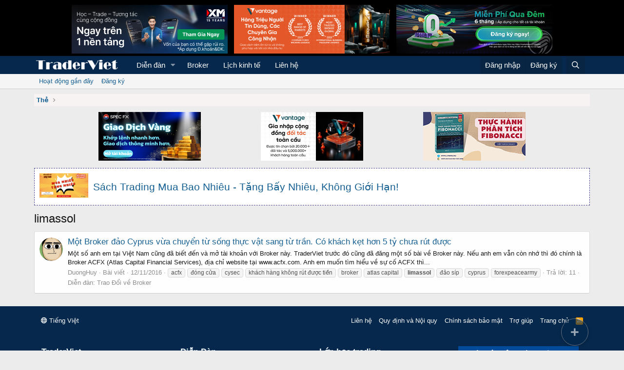

--- FILE ---
content_type: text/html; charset=utf-8
request_url: https://traderviet.tv/tags/limassol/
body_size: 15428
content:
<!DOCTYPE html>
<html id="XF" lang="vi-VN" dir="LTR"
	data-app="public"
	data-template="tag_view"
	data-container-key=""
	data-content-key="tag-15918"
	data-logged-in="false"
	data-cookie-prefix="xf_"
	data-csrf="1766779658,395f90890dbcbb1e2794376a5c9e0340"
	class="has-no-js template-tag_view"
	>
<head>
	<meta charset="utf-8" />
	<meta http-equiv="X-UA-Compatible" content="IE=Edge" />
	<meta name="viewport" content="width=device-width, initial-scale=1, viewport-fit=cover">

	
	
	

	<title>limassol | TraderViet | Cộng Đồng Trader Việt Nam</title>

	<link rel="manifest" href="/webmanifest.php">
	
		<meta name="theme-color" content="#000000" />
	

	<meta name="apple-mobile-web-app-title" content="TraderViet">
	
		<link rel="apple-touch-icon" href="/data/assets/brokerlit_logo/covers-1719283923.png" />
	

	
		
		<meta property="og:image" content="/public/socialthumb.png" />
		<meta property="twitter:image" content="/public/socialthumb.png" />
		<meta property="twitter:card" content="summary" />
	
	

	
		
	
	
	<meta property="og:site_name" content="TraderViet | Cộng Đồng Trader Việt Nam" />


	
	
	
		
	
	
	<meta property="og:type" content="website" />


	
	
		
	
	
	
		<meta property="og:title" content="limassol" />
		<meta property="twitter:title" content="limassol" />
	


	
	
	
		
	
	
	<meta property="og:url" content="https://traderviet.tv/tags/limassol/" />


	
	

	
	

	


	<link rel="preload" href="/styles/fonts/fa/fa-regular-400.woff2?_v=5.15.3" as="font" type="font/woff2" crossorigin="anonymous" />


	<link rel="preload" href="/styles/fonts/fa/fa-solid-900.woff2?_v=5.15.3" as="font" type="font/woff2" crossorigin="anonymous" />


<link rel="preload" href="/styles/fonts/fa/fa-brands-400.woff2?_v=5.15.3" as="font" type="font/woff2" crossorigin="anonymous" />

	<link rel="stylesheet" href="/css.php?css=public%3Anormalize.css%2Cpublic%3Afa.css%2Cpublic%3Acore.less%2Cpublic%3Aapp.less&amp;s=10&amp;l=2&amp;d=1766463632&amp;k=d4783302fc0b17707b3b9c4553590d2be9a31278" />

	<link rel="stylesheet" href="/css.php?css=public%3ADVW_disclaimer_poup.less%2Cpublic%3Afooter_custom.less%2Cpublic%3Asiropu_ads_manager_ad.less%2Cpublic%3Avnxf_adsblock_detected.less%2Cpublic%3Avnxf_trader_bottom_right.less%2Cpublic%3Avnxf_trader_widget_onetop.less%2Cpublic%3Aextra.less&amp;s=10&amp;l=2&amp;d=1766463632&amp;k=a12c99db64dfb92c4939d79c528da27d603ce991" />
<style>

			.samBannerUnit .samItem.giochan {
				display: none !important;
			}
		
</style>

	
		<script src="/js/xf/preamble.min.js?_v=3b231ada"></script>
	


	
		<link rel="icon" type="image/png" href="https://traderviet.tv/favicon.ico" sizes="32x32" />
	
	
	<script async src="https://www.googletagmanager.com/gtag/js?id=G-35VBB446EZ"></script>
	<script>
	  window.dataLayer = window.dataLayer || [];
		function gtag(){dataLayer.push(arguments);}
		gtag('js', new Date());
		gtag('config', 'G-35VBB446EZ', {
			// 
			
			
		});
		gtag('create', 'G-35VBB446EZ', 'auto');
	</script>
	

	
	<script type="text/javascript">
		(function(c,l,a,r,i,t,y){
			c[a]=c[a]||function(){(c[a].q=c[a].q||[]).push(arguments)};
			t=l.createElement(r);t.async=1;t.src="https://www.clarity.ms/tag/"+i;
			y=l.getElementsByTagName(r)[0];y.parentNode.insertBefore(t,y);
		})(window, document, "clarity", "script", "lkp312x8ii");
	</script>

	

		
			
		

		
	


</head>
<body data-template="tag_view">

	

		
			
		

		
	


	

		
			
		

		
	


<div class="p-pageWrapper" id="top">





<header class="p-header" id="header">
	<div class="p-header-inner">
		<div class="p-header-content">

			<div class="p-header-logo p-header-logo--image">
				<a href="https://traderviet.tv">
					<img src="/image/traderviet1.png" srcset="/favicon.ico 2x" alt="TraderViet | Cộng Đồng Trader Việt Nam"
						width="-1" height="" />
				</a>
			</div>

			
	

		
			
		

		
	



	
	 <div class="samBannerUnit" data-position="header_top"> <div class="samItem" data-xf-init="sam-item" data-id="1" data-cv="true" data-cc="true" id="samId_1_header_top"> <a  href="https://clicks.pipaffiliates.com/c?c=616383&l=vi&p=22" target="_blank" rel="nofollow"> <img src="/data/siropu/am/user/16913f9c7baef7.jpg" alt="" > </a> </div> <div class="samItem" data-xf-init="sam-item" data-id="3" data-cv="true" data-cc="true" id="samId_3_header_top"> <a  href="https://www.vantagemarkets.com/vi/about/reviews/?utm_source=tmbtmb75&utm_medium=cpm&utm_campaign=brandglobal&utm_content=image&ls=apac_vn_vi_tmbtmb75_cpm_brandglobal_image_w_f4_640x79_247cs_nf_yf1_retail&retailleadsource=Growth_BrandingTVC_MediaBuy_UG" target="_blank" rel="nofollow"> <img src="/data/siropu/am/user/1692d0043bfb13.png" alt="" > </a> </div> <div class="samItem giole" data-xf-init="sam-item" data-id="2" data-cv="true" data-cc="true" id="samId_2_header_top"> <a  href="https://promo.markets4you2.asia/vn/swap-free-2025?channel=Content_website_vn-vn-awa-reg-Traderviet-Banner-2025-10-31&utm_source=website&utm_medium=banner&utm_campaign=vn_vn_awa_reg_Traderviet_Banner_2025-10-31&is_pid=Yes" target="_blank" rel="nofollow"> <img src="/data/siropu/am/user/169058afa874a1.png" alt="" > </a> </div> <div class="samItem giochan" id="samId_27_header_top"> <a  href="https://promo.markets4you2.asia/vn/swap-free-2025?channel=Content_website_vn-vn-awa-reg-Traderviet-Banner-2025-10-31&utm_source=website&utm_medium=banner&utm_campaign=vn_vn_awa_reg_Traderviet_Banner_2025-10-31&is_pid=Yes" target="_blank" rel="nofollow"> <img src="/data/siropu/am/user/169058b042bc15.png" alt="" > </a> </div> </div> 
	


		</div>
	</div>
</header>





	
	<nav class="p-nav">
		<div class="p-nav-inner">
			<button type="button" class="button--plain p-nav-menuTrigger button" data-xf-click="off-canvas" data-menu=".js-headerOffCanvasMenu" tabindex="0" aria-label="Trình đơn"><span class="button-text">
				<i aria-hidden="true"></i>
			</span></button>

			<div class="p-nav-smallLogo">
				<!--<a href="https://traderviet.tv">-->
				<a href="/">
					<img src="/image/traderviet1.png" srcset="/favicon.ico 2x" alt="TraderViet | Cộng Đồng Trader Việt Nam"
						width="-1" height="" />
				</a>
			</div>

			<div class="p-nav-scroller hScroller" data-xf-init="h-scroller" data-auto-scroll=".p-navEl.is-selected">
				<div class="hScroller-scroll">
					<ul class="p-nav-list js-offCanvasNavSource">
					
						<li>
							
	<div class="p-navEl " data-has-children="true">
		

			
	
	<a href="/forums/"
		class="p-navEl-link p-navEl-link--splitMenu "
		
		
		data-nav-id="forums">Diễn đàn</a>


			<a data-xf-key="1"
				data-xf-click="menu"
				data-menu-pos-ref="< .p-navEl"
				class="p-navEl-splitTrigger"
				role="button"
				tabindex="0"
				aria-label="Toggle expanded"
				aria-expanded="false"
				aria-haspopup="true"></a>

		
		
			<div class="menu menu--structural" data-menu="menu" aria-hidden="true">
				<div class="menu-content">
					
						
	
	
	<a href="/whats-new/posts/"
		class="menu-linkRow u-indentDepth0 js-offCanvasCopy "
		
		
		data-nav-id="newPosts">Bài mới</a>

	

					
						
	
	
	<a href="/search/?type=post"
		class="menu-linkRow u-indentDepth0 js-offCanvasCopy "
		
		
		data-nav-id="searchForums">Tìm trong diễn đàn</a>

	

					
				</div>
			</div>
		
	</div>

						</li>
					
						<li>
							
	<div class="p-navEl " >
		

			
	
	<a href="/broker/"
		class="p-navEl-link "
		
		data-xf-key="2"
		data-nav-id="broker">Broker</a>


			

		
		
	</div>

						</li>
					
						<li>
							
	<div class="p-navEl " >
		

			
	
	<a href="/lich-kinh-te/"
		class="p-navEl-link "
		
		data-xf-key="3"
		data-nav-id="lich_kinh_te">Lịch kinh tế</a>


			

		
		
	</div>

						</li>
					
						<li>
							
	<div class="p-navEl " >
		

			
	
	<a href="/misc/contact"
		class="p-navEl-link "
		 data-xf-click="overlay"
		data-xf-key="4"
		data-nav-id="lienhe">Liên hệ</a>


			

		
		
	</div>

						</li>
					
					</ul>
				</div>
			</div>

			<div class="p-nav-opposite">
				<div class="p-navgroup p-account p-navgroup--guest">
					
						<a href="/login/" class="p-navgroup-link p-navgroup-link--textual p-navgroup-link--logIn"
							data-xf-click="overlay" data-follow-redirects="on">
							<span class="p-navgroup-linkText">Đăng nhập</span>
						</a>
						
							<a href="/register/" class="p-navgroup-link p-navgroup-link--textual p-navgroup-link--register"
								data-xf-click="overlay" data-follow-redirects="on">
								<span class="p-navgroup-linkText">Đăng ký</span>
							</a>
						
					
				</div>

				<div class="p-navgroup p-discovery">
					<a href="/whats-new/"
						class="p-navgroup-link p-navgroup-link--iconic p-navgroup-link--whatsnew"
						aria-label="Có gì mới?"
						title="Có gì mới?">
						<i aria-hidden="true"></i>
						<span class="p-navgroup-linkText">Có gì mới?</span>
					</a>

					
						<a href="/search/"
							class="p-navgroup-link p-navgroup-link--iconic p-navgroup-link--search"
							data-xf-click="menu"
							data-xf-key="/"
							aria-label="Tìm kiếm"
							aria-expanded="false"
							aria-haspopup="true"
							title="Tìm kiếm">
							<i aria-hidden="true"></i>
							<span class="p-navgroup-linkText">Tìm kiếm</span>
						</a>
						<div class="menu menu--structural menu--wide" data-menu="menu" aria-hidden="true">
							<form action="/search/search" method="post"
								class="menu-content"
								data-xf-init="quick-search">

								<h3 class="menu-header">Tìm kiếm</h3>
								
								<div class="menu-row">
									
										<input type="text" class="input" name="keywords" placeholder="Tìm kiếm…" aria-label="Tìm kiếm" data-menu-autofocus="true" />
									
								</div>

								
								<div class="menu-row">
									<label class="iconic"><input type="checkbox"  name="c[title_only]" value="1" /><i aria-hidden="true"></i><span class="iconic-label">Chỉ tìm trong tiêu đề

												
													<span tabindex="0" role="button"
														data-xf-init="tooltip" data-trigger="hover focus click" title="Tags will also be searched">

														<i class="fa--xf far fa-question-circle u-muted u-smaller" aria-hidden="true"></i>
													</span></span></label>

								</div>
								
								<div class="menu-row">
									<div class="inputGroup">
										<span class="inputGroup-text" id="ctrl_search_menu_by_member">Bởi:</span>
										<input type="text" class="input" name="c[users]" data-xf-init="auto-complete" placeholder="Thành viên" aria-labelledby="ctrl_search_menu_by_member" />
									</div>
								</div>
								
<div class="menu-footer">
									<span class="menu-footer-controls">
										<button type="submit" class="button--primary button button--icon button--icon--search"><span class="button-text">Tìm</span></button>
										<a href="/search/" class="button"><span class="button-text">Tìm nâng cao…</span></a>
									</span>
								</div>

								<input type="hidden" name="_xfToken" value="1766779658,395f90890dbcbb1e2794376a5c9e0340" />
							</form>
						</div>
					
				</div>
			</div>
		</div>
	</nav>

	
	
		<div class="p-sectionLinks">
			<div class="p-sectionLinks-inner hScroller" data-xf-init="h-scroller">
				<div class="hScroller-scroll">
					<ul class="p-sectionLinks-list">
					
						<li>
							
	<div class="p-navEl " >
		

			
	
	<a href="/whats-new/latest-activity"
		class="p-navEl-link "
		
		data-xf-key="alt+1"
		data-nav-id="defaultLatestActivity">Hoạt động gần đây</a>


			

		
		
	</div>

						</li>
					
						<li>
							
	<div class="p-navEl " >
		

			
	
	<a href="/register/"
		class="p-navEl-link "
		
		data-xf-key="alt+2"
		data-nav-id="defaultRegister">Đăng ký</a>


			

		
		
	</div>

						</li>
					
					</ul>
				</div>
			</div>
		</div>
	



<div class="offCanvasMenu offCanvasMenu--nav js-headerOffCanvasMenu" data-menu="menu" aria-hidden="true" data-ocm-builder="navigation">
	<div class="offCanvasMenu-backdrop" data-menu-close="true"></div>
	<div class="offCanvasMenu-content">
		<div class="offCanvasMenu-header">
			Trình đơn
			<a class="offCanvasMenu-closer" data-menu-close="true" role="button" tabindex="0" aria-label="Đóng"></a>
		</div>
		
			<div class="p-offCanvasRegisterLink">
				<div class="offCanvasMenu-linkHolder">
					<a href="/login/" class="offCanvasMenu-link" data-xf-click="overlay" data-menu-close="true">
						Đăng nhập
					</a>
				</div>
				<hr class="offCanvasMenu-separator" />
				
					<div class="offCanvasMenu-linkHolder">
						<a href="/register/" class="offCanvasMenu-link" data-xf-click="overlay" data-menu-close="true">
							Đăng ký
						</a>
					</div>
					<hr class="offCanvasMenu-separator" />
				
			</div>
		
		<div class="js-offCanvasNavTarget"></div>		
	</div>
</div>

<div class="p-body">
	<div class="p-body-inner">
		<!--XF:EXTRA_OUTPUT-->


		

		


		<div class="p-body-main  ">
			
			<div class="p-body-contentCol"></div>
			

			

			<div class="p-body-content">
		
	

		
			
		

		
	


		
	
		<ul class="p-breadcrumbs "
			itemscope itemtype="https://schema.org/BreadcrumbList">
		
			

			
			

			

			
			
				
				
	<li itemprop="itemListElement" itemscope itemtype="https://schema.org/ListItem">
		<a href="/tags/" itemprop="item">
			<span itemprop="name">Thẻ</span>
		</a>
		<meta itemprop="position" content="1" />
	</li>

			

		
		</ul>
	

		
	

		
			
		

		
	



	
	 <div class="samBannerUnit" data-position="top_breadcrumb_grid"> <div class="samItem" data-xf-init="sam-item" data-id="4" data-cv="true" data-cc="true" id="samId_4_top_breadcrumb_grid"> <a  href="https://specfx.com/vi-vn/?utm_source=traderviet&utm_medium=sponsored_ad&utm_campaign=vietna%E2%80%A6" target="_blank" rel="nofollow"> <img src="/data/siropu/am/user/16930ebe44ad72.png" alt="" > </a> </div> <div class="samItem giochan" data-xf-init="sam-item" data-id="5" data-cv="true" data-cc="true" id="samId_5_top_breadcrumb_grid"> <a  href="https://partners.vtg-mkt-apac.com/vi/ib-cpa-register/?affid=NBMTg4NjMxNQ&utm_source=tmbtmb75&utm_medium=cpm&utm_campaign=partclient&utm_content=image&ls=apac_vn_vi_tmbtmb75_cpm_partclient_image_w_f3b_210x100_partnerclient_ib_yf1_ib&retailleadsource=Growth" target="_blank" rel="nofollow"> <img src="/data/siropu/am/user/1692cff88e9010.png" alt="" > </a> </div> <div class="samItem giole" id="samId_31_top_breadcrumb_grid"> <a  href="https://partners.vtg-mkt-apac.com/vi/ib-cpa-register/?affid=NBMTg4NjMxNQ&utm_source=tmbtmb75&utm_medium=cpm&utm_campaign=partclient&utm_content=image&ls=apac_vn_vi_tmbtmb75_cpm_partclient_image_w_f3b_210x100_partnerclient_ib_yf1_ib&retailleadsource=Growth" target="_blank" rel="nofollow"> <img src="/data/siropu/am/user/1692cff8a99b81.png" alt="" > </a> </div> <div class="samItem giochan" data-xf-init="sam-item" data-id="6" data-cv="true" data-cc="true" id="samId_6_top_breadcrumb_grid"> <a  href="https://bit.ly/thuc-hanh-phan-tich-fibo-15" target="_blank" rel="nofollow"> <img src="/data/siropu/am/user/1692cfff414be9.jpg" alt="" > </a> </div> <div class="samItem giole" data-xf-init="sam-item" data-id="33" data-cv="true" data-cc="true" id="samId_33_top_breadcrumb_grid"> <a  href="https://bit.ly/thuc-hanh-phan-tich-fibo-15" target="_blank" rel="nofollow"> <img src="/data/siropu/am/user/1692d00052c75f.jpg" alt="" > </a> </div> </div> 



	
		<div class="one_top_thread">
			<a href="/t/sach-trading-mua-bao-nhieu-tang-bay-nhieu-khong-gioi-han.105956/" title="Sách Trading Mua Bao Nhiêu - Tặng Bấy Nhiêu, Không Giới Hạn!">
				<img src="https://i0.wp.com/traderviet.tv/data/assets/threadprofilecover/coversachfinfin-1756250144.jpg?resize=100%2C50&amp;quality=100&amp;strip=all" alt="Sách Trading Mua Bao Nhiêu - Tặng Bấy Nhiêu, Không Giới Hạn!" width="100" height="50">
			</a>
			<h2><a href="/t/sach-trading-mua-bao-nhieu-tang-bay-nhieu-khong-gioi-han.105956/">Sách Trading Mua Bao Nhiêu - Tặng Bấy Nhiêu, Không Giới Hạn!</a></h2>
		</div>
	



		
	<noscript class="js-jsWarning"><div class="blockMessage blockMessage--important blockMessage--iconic u-noJsOnly">JavaScript is disabled. For a better experience, please enable JavaScript in your browser before proceeding.</div></noscript>

		
	<div class="blockMessage blockMessage--important blockMessage--iconic js-browserWarning" style="display: none">You are using an out of date browser. It  may not display this or other websites correctly.<br />You should upgrade or use an <a href="https://www.google.com/chrome/" target="_blank" rel="noopener">alternative browser</a>.</div>


		
			<div class="p-body-header">
			
				
					<div class="p-title ">
					
						
							<h1 class="p-title-value">limassol</h1>
						
						
					
					</div>
				

				
			
			</div>
		
				
	

		
			
		

		
	


				<div class="p-body-pageContent">




	
	
	
	
	
	
	
		
	
	
	


	



<div class="block" data-xf-init="" data-type="" data-href="/inline-mod/">
	

	<div class="block-container">
		<ol class="block-body">
			
				<li class="block-row block-row--separated  js-inlineModContainer" data-author="DuongHuy">
	<div class="contentRow ">
		<span class="contentRow-figure">
			<a href="/members/duonghuy.2/" class="avatar avatar--s" data-user-id="2" data-xf-init="member-tooltip">
			<img src="/data/avatars/s/0/2.jpg?1472353600" srcset="/data/avatars/m/0/2.jpg?1472353600 2x" alt="DuongHuy" class="avatar-u2-s" width="48" height="48" loading="lazy" /> 
		</a>
		</span>
		<div class="contentRow-main">
			<h3 class="contentRow-title">
				<a href="/t/mot-broker-dao-cyprus-vua-chuyen-tu-song-thuc-vat-sang-tu-tran-co-khach-ket-hon-5-ty-chua-rut-duoc.1647/">Một Broker đảo Cyprus vừa chuyển từ sống thực vật sang từ trần. Có khách kẹt hơn 5 tỷ chưa rút được</a>
			</h3>

			<div class="contentRow-snippet">Một số anh em tại Việt Nam cũng đã biết đến và mở tài khoản với Broker này. TraderViet trước đó cũng đã đăng một số bài về Broker này. Nếu anh em vẫn còn nhớ thì đó chính là Broker ACFX (Atlas Capital Financial Services), địa chỉ website tại www.acfx.com. Anh em muốn tìm hiểu về sự cố ACFX thì...</div>

			<div class="contentRow-minor contentRow-minor--hideLinks">
				<ul class="listInline listInline--bullet">
					
					<li><a href="/members/duonghuy.2/" class="username " dir="auto" data-user-id="2" data-xf-init="member-tooltip"><span class="username--staff username--moderator username--admin">DuongHuy</span></a></li>
					<li>Bài viết</li>
					<li><time  class="u-dt" dir="auto" datetime="2016-11-12T13:31:15+0700" data-time="1478932275" data-date-string="12/11/2016" data-time-string="13:31" title="12/11/2016 lúc 13:31">12/11/2016</time></li>
					
						<li>
							

	
		
			<span class="tagItem tagItem--tag_acfx" dir="auto">
				acfx
			</span>
		
			<span class="tagItem tagItem--tag_dong-cua" dir="auto">
				đóng cửa
			</span>
		
			<span class="tagItem tagItem--tag_cysec" dir="auto">
				cysec
			</span>
		
			<span class="tagItem tagItem--tag_khach-hang-khong-rut-duoc-tien" dir="auto">
				khách hàng không rút được tiền
			</span>
		
			<span class="tagItem tagItem--tag_broker" dir="auto">
				broker
			</span>
		
			<span class="tagItem tagItem--tag_atlas-capital" dir="auto">
				atlas capital
			</span>
		
			<span class="tagItem tagItem--tag_limassol" dir="auto">
				<em class="textHighlight">limassol</em>
			</span>
		
			<span class="tagItem tagItem--tag_dao-sip" dir="auto">
				đảo síp
			</span>
		
			<span class="tagItem tagItem--tag_cyprus" dir="auto">
				cyprus
			</span>
		
			<span class="tagItem tagItem--tag_forexpeacearmy" dir="auto">
				forexpeacearmy
			</span>
		
	

						</li>
					
					<li>Trả lời: 11</li>
					<li>Diễn đàn: <a href="/forums/trao-doi-ve-broker.35/">Trao Đổi về Broker</a></li>
				</ul>
			</div>
		</div>
	</div>
</li>


			
		</ol>
	</div>
	<div class="block-outer block-outer--after">
		
		
	</div>
</div></div>
				
	

		
			
		

		
	


			</div>

			
		</div>

		
	

		
			
		

		
	


		
	
		<ul class="p-breadcrumbs p-breadcrumbs--bottom"
			itemscope itemtype="https://schema.org/BreadcrumbList">
		
			

			
			

			

			
			
				
				
	<li itemprop="itemListElement" itemscope itemtype="https://schema.org/ListItem">
		<a href="/tags/" itemprop="item">
			<span itemprop="name">Thẻ</span>
		</a>
		<meta itemprop="position" content="1" />
	</li>

			

		
		</ul>
	

		
	

		
			
		

		
	


<div class="vnxf_adsblock_detected vnxf_adsblock_detected_i" style="background: rgba(0, 0, 0, 0.4);">
    <div class="vnxf_adsblock_detected_inner" style="background: rgba(183, 28, 28, 0.8);">
        <a class="vnxf_adsblock_detected_hr" href="#" onclick="$('.vnxf_adsblock_detected').hide();">✖</a>
        <div class="fa-2x" style="text-align: center;">AdBlock Detected</div>
        <div class="vnxf_adsblock_detected_block" style="background: rgba(255, 255, 255, 0.8);">
            <p style="color: rgb(0, 0, 0);"><strong>We get it, advertisements are annoying!</strong></p>
            <p style="color: rgb(0, 0, 0);">Sure, ad-blocking software does a great job at blocking ads, but it also blocks useful features of our website. For the best site experience please disable your AdBlocker.</p>
            <div style="text-align: center; margin: 10px auto;">
                <a href="" class="button"><span class="button-text">I've Disabled AdBlock</span></a> &nbsp;&nbsp;
                <a href="#" onclick="$('.vnxf_adsblock_detected').hide();" class="button--link button"><span class="button-text">No Thanks</span></a>
            </div>
        </div>
    </div>
</div>

	</div>
</div>

<footer class="p-footer" id="footer">

	<div class="p-footer-inner">

		<div class="p-footer-row">
			
				<div class="p-footer-row-main">
					<ul class="p-footer-linkList">
					
						
						
						
							<li><a href="/misc/language" data-xf-click="overlay"
								data-xf-init="tooltip" title="Chọn Ngôn ngữ" rel="nofollow">
								<i class="fa--xf far fa-globe" aria-hidden="true"></i> Tiếng Việt</a></li>
						
					
					</ul>
				</div>
			
			<div class="p-footer-row-opposite">
				<ul class="p-footer-linkList">
					
						
							<li><a href="/misc/contact" data-xf-click="overlay">Liên hệ</a></li>
						
					

					
						<li><a href="https://traderviet.tv/threads/noi-quy-dien-dan-traderviet.337/">Quy định và Nội quy</a></li>
					

					
						<li><a href="/help/privacy-policy/">Chính sách bảo mật</a></li>
					

					
						<li><a href="/help/">Trợ giúp</a></li>
					

					
						<li><a href="https://traderviet.tv">Trang chủ</a></li>
					

					<li><a href="/forums/-/index.rss" target="_blank" class="p-footer-rssLink" title="RSS"><span aria-hidden="true"><i class="fa--xf far fa-rss" aria-hidden="true"></i><span class="u-srOnly">RSS</span></span></a></li>
				</ul>
			</div>
		</div>
		
<div class="footer_custom">
  <div class="footerMain">
        <div class="footer_top_block_1 footerBlock">
          <ul>
            <li>
              <h4>TraderViet</h4>
            </li>
            <li>
              <a href="/" title="Trang chủ TraderViet">Trang chủ</a>
            </li>
            <li>
              <a href="forums/thi-truong-forex-kim-loai-quy-hang-hoa.9/" title="Forex">Forex</a>
            </li>
            <li>
              <a href="forums/thi-truong-tien-dien-tu-crypto-currency.54/" title="Crypto Currency">Crypto Currency</a>
            </li>
            <li>
              <a href="forums/quyen-chon-nhi-phan-binary-options.66/" title="Quyền chọn Nhị phân">Quyền chọn Nhị phân</a>
            </li>
            <li>
              <a href="forums/thi-truong-cfd-index-quoc-te.77/" title="CFD - Index">CFD - Index</a>
            </li>
          </ul>
        </div>
        <div class="footer_top_block_2 footerBlock">
          <ul>
            <li>
              <h4>Diễn Đàn</h4>
            </li>
            <li>
              <a href="forums/trao-doi-chung.3/" title="Tin Tức Chung">Trao đổi - chia sẻ</a>
            </li>
            <li>
              <a href="forums/he-thong-giao-dich.11/" title="hệ thống giao dịch">Hệ thống giao dịch</a>
            </li>
            <li>
              <a href="forums/sach-tai-lieu.12/" title="Sách tài liệu">Sách - Tài liệu</a>
            </li>
            <li>
              <a href="forums/video-clips.14/" title="Video Clips Trading">Video Clips Trading</a>
            </li>
            <li>
              <a href="forums/phan-tich-thi-truong.9/" title="Phân tích thị trường">Phân tích thị trường</a>
            </li>
            <li>
              <a href="forums/chuyen-ben-le.46/" title="Chuyện bên lề">Chuyện bên lề</a>
            </li>
          </ul>
        </div>
        <div class="footer_top_block_3 footerBlock">
          <ul>
            <li>
              <h4>Lớp học trading</h4>
            </li>
            <li>
              <a href="forums/lop-hoc-co-ban.5/" title="Lớp học căn bản">Lớp học căn bản</a>
            </li>
            <li>
              <a href="forums/lop-hoc-price-action.6/" title="Lớp học Price Action">Lớp học Price Action</a>
            </li>
            <li>
              <a href="forums/lop-hoc-pin-bar.7/" title="Lớp học Pin Bar">Lớp học Pin Bar</a>
            </li>
            <li>
              <a href="forums/lop-hoc-mo-hinh-nen-nhat.39/" title="Lớp học Mô hình nến Nhật">Lớp học Mô hình nến Nhật</a>
            </li>
            <li>
              <a href="forums/lop-hoc-mo-hinh-gia.40/" title="Lớp học Mô hình giá">Lớp học Mô hình giá</a>
            </li>
            <li>
              <a href="forums/lop-hoc-ichimoku.8/" title="Lớp học Ichimoku">Lớp học Ichimoku</a>
            </li>
          </ul>
        </div>
        <div class="footer_top_block_4 footerBlock">
          <ul>
            <li>
              <h4 class="topTitle">Liên hệ quảng cáo &amp; Dịch vụ</h4>
            </li>
            <li class="nameContact">Mr. Vincent</li>
            <li class="mailContact">
              <a href="/cdn-cgi/l/email-protection#f7959e8db7838596939285819e9283d994989a" target="blank">
                <i class="fas fa-envelope"></i> Mail: <span class="__cf_email__" data-cfemail="3153584b71454350555443475854451f525e5c">[email&#160;protected]</span> </a>
            </li>
          </ul>
          <div class="fb-page fb_iframe_widget" data-href="https://www.facebook.com/Tradervietcom" data-tabs="" data-width="280" data-height="" data-small-header="false" data-adapt-container-width="true" data-hide-cover="false" data-show-facepile="false" fb-xfbml-state="rendered" fb-iframe-plugin-query="adapt_container_width=true&amp;app_id=196090828830037&amp;container_width=285&amp;hide_cover=false&amp;href=https%3A%2F%2Fwww.facebook.com%2FTradervietcom&amp;locale=vi_VN&amp;sdk=joey&amp;show_facepile=false&amp;small_header=false&amp;tabs=&amp;width=300">
            <a href="https://www.facebook.com/TraderVietcom/" title="TraderViet trên Facebook" target="_blank">
				<img src="/data/assets/logo/TraderVietcom.png" alt="TraderViet"/>
			 </a>
          </div>
        </div>
        <span class="helper"></span>
    </div>
  <div class="custom_footer_bottom">
        <div class="custom_footer_bottom_col1">
          Tất cả nội dung trên website này đều vì mục đích cung cấp thông tin và không phải lời khuyên đầu tư. Giao dịch CFD có các rủi ro nhất định, trong đó bao gồm rủi ro về pháp lý. Độc giả nên tìm hiểu kỹ trước khi đưa ra quyết định tham gia. <br><br> TraderViet là một hệ thống mở, thành viên tự chịu trách nhiệm về nội dung đăng tải do mình đưa lên. <br> Truy cập, sử dụng website này bạn phải chấp nhận Quy định của Diễn đàn.
        </div>
        <div class="custom_footer_bottom_col2">
          <ul>
            <ul class="socialMediaLinks">
              <li class="facebook">
                <a href="https://www.facebook.com/TraderVietcom" target="_blank">
                  <i class="fab fa-facebook-f"></i>
                </a>
              </li>
              <li class="twitter">
                <a href="#" target="_blank">
                  <i class="fab fa-twitter"></i>
                </a>
              </li>
              <li class="youtube">
                <a href="https://www.youtube.com/channel/UCDFF5E_Z8wpRlifbx0TMWZA" target="_blank">
                  <i class="fab fa-youtube"></i>
                </a>
              </li>
              <li class="rss">
                <a href="forums/-/index.rss" rel="alternate" target="_blank">
                  <i class="fas fa-rss"></i>
                </a>
              </li>
            </ul>
          </ul>
        </div>
      </div>
</div>
<div id="ads-left">
	 <div class="samBannerUnit" data-position="quang_cao_left"> <div class="samItem giochan" data-xf-init="sam-item" data-id="8" data-cv="true" data-cc="true" id="samId_8_quang_cao_left"> <a  href="https://finfin.vn/" target="_blank" rel="nofollow"> <img src="/data/siropu/am/user/168f077e2b6343.jpg" alt="" > </a> </div> <div class="samItem giole" id="samId_29_quang_cao_left"> <a  href="https://finfin.vn/" target="_blank" rel="nofollow"> <img src="/data/siropu/am/user/168f077e163dfc.jpg" alt="" > </a> </div> </div> 
</div>
<div id="ads-right">
	 <div class="samBannerUnit" data-position="quang_cao_right"> <div class="samItem giochan" data-xf-init="sam-item" data-id="9" data-cv="true" data-cc="true" id="samId_9_quang_cao_right"> <a  href="https://track.jfpromo.online/78d9df47-4c7b-4794-93ed-a8eaa7561c7e" target="_blank" rel="nofollow"> <img src="/data/siropu/am/user/167f4977902404.jpg" alt="" > </a> </div> <div class="samItem giole" data-xf-init="sam-item" data-id="28" data-cv="true" data-cc="true" id="samId_28_quang_cao_right"> <a  href="https://track.jfpromo.online/78d9df47-4c7b-4794-93ed-a8eaa7561c7e" target="_blank" rel="nofollow"> <img src="/data/siropu/am/user/167f49781d3445.jpg" alt="" > </a> </div> </div> 
</div>

	

		
			
		

		
	



		
			<div class="p-footer-copyright">
			
				<a href="https://xenforo.com" class="u-concealed" dir="ltr" target="_blank" rel="sponsored noopener">Community platform by XenForo<sup>&reg;</sup> <span class="copyright">&copy; 2010-2024 XenForo Ltd.</span></a>

				

	<a href="https://devsell.io" class="u-concealed" dir="ltr" target="_blank" rel="sponsored noopener">
		Real-time communication with XenForo WebSockets<sup>®</sup>
	</a>

				| <a href="https://xenforo.com/community/resources/s9e-media-sites.5973/" class="u-concealed" dir="ltr" target="_blank" rel="sponsored noopener">Media embeds via s9e/MediaSites</a>
			
			</div>
		

		
			<div class="p-footer-debug">
			
				
	
		<ul class="listInline listInline--bullet listInline--selfInline">
			<li><dl class="pairs pairs--inline debugResolution" title="Responsive width">
				<dt class="debugResolution-label">Width</dt>
				<dd class="debugResolution-output"></dd>
			</dl></li>
			<li><dl class="pairs pairs--inline">
				<dt>Queries</dt>
				<dd>65</dd>
			</dl></li>
			<li><dl class="pairs pairs--inline">
				
					<dt>Time</dt>
					<dd><a href="/tags/limassol/?_debug=1" rel="nofollow">0.0830s</a></dd>
				
			</dl></li>
			<li><dl class="pairs pairs--inline">
				<dt>Memory</dt>
				<dd>3.96MB</dd>
			</dl></li>
			
				<li class="cog-info">
					
	<a data-xf-init="tooltip" data-click-hide="false"
		data-trigger="hover focus click"
		title="XF:Tag :: actionTag &middot; tag_view"
		role="button" tabindex="0"><i class="fa--xf far fa-cog" aria-hidden="true"></i></a>

				</li>
			
		</ul>
	

			
			</div>
		
	</div>

<div class="trader_bottom_right">
	<a href="/" class="scrollToTop has-popmenu"><i class="fa fa-angle-double-up fa-2x"></i></a>
	<ul class="visitorTabs footerVistor">
		<li class="navTab home" id="buttonHome">
			<a href="/" class="navLink">
				<i class="fas fa-home"></i>
			</a>
		</li>
		
		<li class="navTab login Popup PopupControl PopupClosed" id="buttonLogins">
			<a href="/login/" class="OverlayTrigger">
				<i class="fas fa-user-alt"></i>
			</a>
		</li>
		
	</ul>
	<div id="buttonTools" class="buttonizer-button buttonizer-head" title="Account tools">
		<i class="fa fa-plus"></i>
		
	</div>
	<div id="buttonTools-left" class="mm-toggle left-buttonizer-button buttonizer-head" title="Account tools">
		<i class="fas fa-align-left"></i>
	</div>
</div>
</footer>

	

		
			
		

		
	


</div> <!-- closing p-pageWrapper -->

<div class="u-bottomFixer js-bottomFixTarget">
	
	
</div>

<div class="u-navButtons js-navButtons" data-trigger-type="up">
	<a href="javascript:" class="button--scroll button"><span class="button-text"><i class="fa--xf far fa-arrow-left" aria-hidden="true"></i><span class="u-srOnly">Back</span></span></a>
</div>


	<div class="u-scrollButtons js-scrollButtons" data-trigger-type="up">
		<a href="#top" class="button--scroll button" data-xf-click="scroll-to"><span class="button-text"><i class="fa--xf far fa-arrow-up" aria-hidden="true"></i><span class="u-srOnly">Bên trên</span></span></a>
		
	</div>




	<script data-cfasync="false" src="/cdn-cgi/scripts/5c5dd728/cloudflare-static/email-decode.min.js"></script><script src="/js/vendor/jquery/jquery-3.5.1.min.js?_v=3b231ada"></script>
	<script src="/js/vendor/vendor-compiled.js?_v=3b231ada"></script>
	<script src="/js/xf/core-compiled.js?_v=3b231ada"></script>

	<script>
	XF.samViewCountMethod = "view";
	XF.samServerTime = 1766779658;
	XF.samItem = ".samItem";
	XF.samCodeUnit = ".samCodeUnit";
	XF.samBannerUnit = ".samBannerUnit";
</script>


<script>
	$(function() {
		var bkp = $('div[data-ba]');
		if (bkp.length) {
			bkp.each(function() {
				var ad = $(this);
				if (ad.find('ins.adsbygoogle').is(':hidden')) {
					 XF.ajax('GET', XF.canonicalizeUrl('index.php?sam-item/' + ad.data('ba') + '/get-backup'), {}, function(data) {
						 if (data.backup) {
							 ad.html(data.backup);
						 }
					 }, { skipDefault: true, global: false});
				}
			});
		}
		$('.samAdvertiseHereLink').each(function() {
			var unit = $(this).parent();
			if (unit.hasClass('samCustomSize')) {
				unit.css('margin-bottom', 20);
			}
		});
		$('div[data-position="footer_fixed"] > div[data-cv="true"]').each(function() {
			$(this).trigger('adView');
		});
	});
</script>
	
	

		
			
		

		
	


	<script src="/js/siropu/am/core.min.js?_v=9999"></script>
<script src="https://cdnjs.cloudflare.com/ajax/libs/js-cookie/2.1.2/js.cookie.js"></script>
<script src="https://cdn.jsdelivr.net/npm/jquery-sticky@1.0.4/jquery.sticky.min.js"></script>
<script>

		$('#sideBroker').click(function() {
			gtag('event', 'Sidebar Broker', {
				'event_category': 'Click',
				'event_label': 'Sidebar Broker'
			});
		});

		$('#pageFooter').click(function() {
			gtag('event', 'Footer Broker', {
				'event_category': 'Click',
				'event_label': 'Footer Broker'
			});
		});
		$('.BrokerNav').click(function() {
			gtag('event', 'Broker Navigation', {
				'event_category': 'Click',
				'event_label': 'Broker Navigation'
			});
		});

		$('#buttonTools').click(function() {
			gtag('event', 'ButtonToolsBox', {
				'event_category': 'Click',
				'event_label': 'buttonTools'
			});
		});

		$('#buttonHome').click(function() {
			gtag('event', 'ButtonToolsBox', {
				'event_category': 'Click',
				'event_label': 'buttonHome'
			});
		});
		$('#buttonMenu').click(function() {
			gtag('event', 'ButtonToolsBox', {
				'event_category': 'Click',
				'event_label': 'buttonMenu'
			});
		});
		$('#buttonInbox').click(function() {
			gtag('event', 'ButtonToolsBox', {
				'event_category': 'Click',
				'event_label': 'buttonInbox'
			});
		});
		$('#buttonAlert').click(function() {
			gtag('event', 'ButtonToolsBox', {
				'event_category': 'Click',
				'event_label': 'buttonAlert'
			});
		});
		$('#buttonLogins').click(function() {
			gtag('event', 'ButtonToolsBox', {
				'event_category': 'Click',
				'event_label': 'buttonLogins'
			});
		});
	
</script>
<script>

				$('#samId_1_header_top').click(function() {
					gtag('event', 'BBC-F1A - XM - 1', {
						event_category: 'Click',
						eventCategory: 'Click',
						event_label: ' F1A - XM - 1 (Header Top Grid (320x100))',
						eventLabel: ' F1A - XM - 1 (Header Top Grid (320x100))'
					});
				});
				if( $('#samId_1_header_top:visible') )
				{
					gtag('event', 'BBC-F1A - XM - 1', {
						event_category: 'View',
						'eventCategory': 'View',
						'event_label': ' F1A - XM - 1 (Header Top Grid (320x100))',
						'eventLabel': 'F1A - XM - 1 (Header Top Grid (320x100))'
					});	
				}
			
</script>
<script>

				$('#samId_3_header_top').click(function() {
					gtag('event', 'BBC-F1B - VANTAGE', {
						event_category: 'Click',
						eventCategory: 'Click',
						event_label: ' F1B - VANTAGE (Header Top Grid (320x100))',
						eventLabel: ' F1B - VANTAGE (Header Top Grid (320x100))'
					});
				});
				if( $('#samId_3_header_top:visible') )
				{
					gtag('event', 'BBC-F1B - VANTAGE', {
						event_category: 'View',
						'eventCategory': 'View',
						'event_label': ' F1B - VANTAGE (Header Top Grid (320x100))',
						'eventLabel': 'F1B - VANTAGE (Header Top Grid (320x100))'
					});	
				}
			
</script>
<script>

				$('#samId_2_header_top').click(function() {
					gtag('event', 'BBC-F1C - M4Y - 1', {
						event_category: 'Click',
						eventCategory: 'Click',
						event_label: ' F1C - M4Y - 1 (Header Top Grid (320x100))',
						eventLabel: ' F1C - M4Y - 1 (Header Top Grid (320x100))'
					});
				});
				if( $('#samId_2_header_top:visible') )
				{
					gtag('event', 'BBC-F1C - M4Y - 1', {
						event_category: 'View',
						'eventCategory': 'View',
						'event_label': ' F1C - M4Y - 1 (Header Top Grid (320x100))',
						'eventLabel': 'F1C - M4Y - 1 (Header Top Grid (320x100))'
					});	
				}
			
</script>
<script>

				$('#samId_27_header_top').click(function() {
					gtag('event', 'BBC-F1C - M4Y - 2', {
						event_category: 'Click',
						eventCategory: 'Click',
						event_label: ' F1C - M4Y - 2 (Header Top Grid (320x100))',
						eventLabel: ' F1C - M4Y - 2 (Header Top Grid (320x100))'
					});
				});
				if( $('#samId_27_header_top:visible') )
				{
					gtag('event', 'BBC-F1C - M4Y - 2', {
						event_category: 'View',
						'eventCategory': 'View',
						'event_label': ' F1C - M4Y - 2 (Header Top Grid (320x100))',
						'eventLabel': 'F1C - M4Y - 2 (Header Top Grid (320x100))'
					});	
				}
			
</script>
<script>
$('body').addClass('head-fixed');
</script>
<script>

				$('#samId_4_top_breadcrumb_grid').click(function() {
					gtag('event', 'BBC-F3A - SpecFX', {
						event_category: 'Click',
						eventCategory: 'Click',
						event_label: ' F3A - SpecFX (F3A - F3B - F3C - Top breadcrumb grid (210x100px))',
						eventLabel: ' F3A - SpecFX (F3A - F3B - F3C - Top breadcrumb grid (210x100px))'
					});
				});
				if( $('#samId_4_top_breadcrumb_grid:visible') )
				{
					gtag('event', 'BBC-F3A - SpecFX', {
						event_category: 'View',
						'eventCategory': 'View',
						'event_label': ' F3A - SpecFX (F3A - F3B - F3C - Top breadcrumb grid (210x100px))',
						'eventLabel': 'F3A - SpecFX (F3A - F3B - F3C - Top breadcrumb grid (210x100px))'
					});	
				}
			
</script>
<script>

				$('#samId_5_top_breadcrumb_grid').click(function() {
					gtag('event', 'BBC-F3B - Vantage - 1', {
						event_category: 'Click',
						eventCategory: 'Click',
						event_label: ' F3B - Vantage - 1 (F3A - F3B - F3C - Top breadcrumb grid (210x100px))',
						eventLabel: ' F3B - Vantage - 1 (F3A - F3B - F3C - Top breadcrumb grid (210x100px))'
					});
				});
				if( $('#samId_5_top_breadcrumb_grid:visible') )
				{
					gtag('event', 'BBC-F3B - Vantage - 1', {
						event_category: 'View',
						'eventCategory': 'View',
						'event_label': ' F3B - Vantage - 1 (F3A - F3B - F3C - Top breadcrumb grid (210x100px))',
						'eventLabel': 'F3B - Vantage - 1 (F3A - F3B - F3C - Top breadcrumb grid (210x100px))'
					});	
				}
			
</script>
<script>

				$('#samId_31_top_breadcrumb_grid').click(function() {
					gtag('event', 'BBC-F3B - Vantage - 2', {
						event_category: 'Click',
						eventCategory: 'Click',
						event_label: ' F3B - Vantage - 2 (F3A - F3B - F3C - Top breadcrumb grid (210x100px))',
						eventLabel: ' F3B - Vantage - 2 (F3A - F3B - F3C - Top breadcrumb grid (210x100px))'
					});
				});
				if( $('#samId_31_top_breadcrumb_grid:visible') )
				{
					gtag('event', 'BBC-F3B - Vantage - 2', {
						event_category: 'View',
						'eventCategory': 'View',
						'event_label': ' F3B - Vantage - 2 (F3A - F3B - F3C - Top breadcrumb grid (210x100px))',
						'eventLabel': 'F3B - Vantage - 2 (F3A - F3B - F3C - Top breadcrumb grid (210x100px))'
					});	
				}
			
</script>
<script>

				$('#samId_6_top_breadcrumb_grid').click(function() {
					gtag('event', 'BBC-F3C - FinFin - 1', {
						event_category: 'Click',
						eventCategory: 'Click',
						event_label: ' F3C - FinFin - 1 (F3A - F3B - F3C - Top breadcrumb grid (210x100px))',
						eventLabel: ' F3C - FinFin - 1 (F3A - F3B - F3C - Top breadcrumb grid (210x100px))'
					});
				});
				if( $('#samId_6_top_breadcrumb_grid:visible') )
				{
					gtag('event', 'BBC-F3C - FinFin - 1', {
						event_category: 'View',
						'eventCategory': 'View',
						'event_label': ' F3C - FinFin - 1 (F3A - F3B - F3C - Top breadcrumb grid (210x100px))',
						'eventLabel': 'F3C - FinFin - 1 (F3A - F3B - F3C - Top breadcrumb grid (210x100px))'
					});	
				}
			
</script>
<script>

				$('#samId_33_top_breadcrumb_grid').click(function() {
					gtag('event', 'BBC-F3C - FinFin - 2', {
						event_category: 'Click',
						eventCategory: 'Click',
						event_label: ' F3C - FinFin - 2 (F3A - F3B - F3C - Top breadcrumb grid (210x100px))',
						eventLabel: ' F3C - FinFin - 2 (F3A - F3B - F3C - Top breadcrumb grid (210x100px))'
					});
				});
				if( $('#samId_33_top_breadcrumb_grid:visible') )
				{
					gtag('event', 'BBC-F3C - FinFin - 2', {
						event_category: 'View',
						'eventCategory': 'View',
						'event_label': ' F3C - FinFin - 2 (F3A - F3B - F3C - Top breadcrumb grid (210x100px))',
						'eventLabel': 'F3C - FinFin - 2 (F3A - F3B - F3C - Top breadcrumb grid (210x100px))'
					});	
				}
			
</script>
<script>

	let fakeAd = document.createElement("div"); 
	fakeAd.className = "textads banner-ads banner_ads ad-unit ad-zone ad-space adsbox";
	fakeAd.style.height = "1px";
	document.body.appendChild(fakeAd) 
	let xads_width = fakeAd.offsetHeight; 
	let msg = document.getElementById("msg");
	if(xads_width) { 
		console.log("No AdBlocker Detected");
	} else { 
		console.log("AdBlocker detected"); 
		$('body').addClass('has_ablock');
	} 

</script>
<script>

				$('#samId_8_quang_cao_left').click(function() {
					gtag('event', 'BBC-F2A - FinFin - 1', {
						event_category: 'Click',
						eventCategory: 'Click',
						event_label: ' F2A - FinFin - 1 (F2A - F2B - Quảng cáo bên trái (120x300px))',
						eventLabel: ' F2A - FinFin - 1 (F2A - F2B - Quảng cáo bên trái (120x300px))'
					});
				});
				if( $('#samId_8_quang_cao_left:visible') )
				{
					gtag('event', 'BBC-F2A - FinFin - 1', {
						event_category: 'View',
						'eventCategory': 'View',
						'event_label': ' F2A - FinFin - 1 (F2A - F2B - Quảng cáo bên trái (120x300px))',
						'eventLabel': 'F2A - FinFin - 1 (F2A - F2B - Quảng cáo bên trái (120x300px))'
					});	
				}
			
</script>
<script>

				$('#samId_29_quang_cao_left').click(function() {
					gtag('event', 'BBC-F2A - FinFin - 2', {
						event_category: 'Click',
						eventCategory: 'Click',
						event_label: ' F2A - FinFin - 2 (F2A - F2B - Quảng cáo bên trái (120x300px))',
						eventLabel: ' F2A - FinFin - 2 (F2A - F2B - Quảng cáo bên trái (120x300px))'
					});
				});
				if( $('#samId_29_quang_cao_left:visible') )
				{
					gtag('event', 'BBC-F2A - FinFin - 2', {
						event_category: 'View',
						'eventCategory': 'View',
						'event_label': ' F2A - FinFin - 2 (F2A - F2B - Quảng cáo bên trái (120x300px))',
						'eventLabel': 'F2A - FinFin - 2 (F2A - F2B - Quảng cáo bên trái (120x300px))'
					});	
				}
			
</script>
<script>

				$('#samId_9_quang_cao_right').click(function() {
					gtag('event', 'BBC-F2C - JUSTMARKETS - 1', {
						event_category: 'Click',
						eventCategory: 'Click',
						event_label: ' F2C - JUSTMARKETS - 1 (F2C - F2D - Quảng cáo bên phải (120x300px))',
						eventLabel: ' F2C - JUSTMARKETS - 1 (F2C - F2D - Quảng cáo bên phải (120x300px))'
					});
				});
				if( $('#samId_9_quang_cao_right:visible') )
				{
					gtag('event', 'BBC-F2C - JUSTMARKETS - 1', {
						event_category: 'View',
						'eventCategory': 'View',
						'event_label': ' F2C - JUSTMARKETS - 1 (F2C - F2D - Quảng cáo bên phải (120x300px))',
						'eventLabel': 'F2C - JUSTMARKETS - 1 (F2C - F2D - Quảng cáo bên phải (120x300px))'
					});	
				}
			
</script>
<script>

				$('#samId_28_quang_cao_right').click(function() {
					gtag('event', 'BBC-F2C - JUSTMARKETS - 2', {
						event_category: 'Click',
						eventCategory: 'Click',
						event_label: ' F2C - JUSTMARKETS - 2 (F2C - F2D - Quảng cáo bên phải (120x300px))',
						eventLabel: ' F2C - JUSTMARKETS - 2 (F2C - F2D - Quảng cáo bên phải (120x300px))'
					});
				});
				if( $('#samId_28_quang_cao_right:visible') )
				{
					gtag('event', 'BBC-F2C - JUSTMARKETS - 2', {
						event_category: 'View',
						'eventCategory': 'View',
						'event_label': ' F2C - JUSTMARKETS - 2 (F2C - F2D - Quảng cáo bên phải (120x300px))',
						'eventLabel': 'F2C - JUSTMARKETS - 2 (F2C - F2D - Quảng cáo bên phải (120x300px))'
					});	
				}
			
</script>
<script>

function randomIntFromInterval(min, max) { // min and max included 
  return Math.floor(Math.random() * (max - min + 1) + min)
}
$('.ngaunhien'+randomIntFromInterval(1, 2)).hide();
function lrbanner() {
	var winw = $(window).width();
	var webw = $('.p-body-inner').width();
	var spacew = (winw - webw) / 2 - 130;
	$('#ads-left').css('left', spacew);
	$('#ads-right').css('right', spacew);
}
lrbanner();
$(window).resize(function(){
  lrbanner();
});

</script>
<script>

	$('#buttonTools-left').click(function(){
		$( '[data-menu="#js-SideNavOcm"]' ).trigger( "click" );
	});
	$('.buttonizer-button').click(function(){
		if ( $( ".visitorTabs.footerVistor" ).is( ":hidden" ) ) {
			$( '.trader_bottom_right' ).addClass('opened');
			$( '.visitorTabs.footerVistor' ).slideDown( "slow" );
		} else {
			$( '.trader_bottom_right' ).removeClass('opened');
			$( '.visitorTabs.footerVistor' ).slideUp("slow");
		}
	});
	$(window).scroll(function(){
		if ($(this).scrollTop() > 1000) {
			$('.scrollToTop').fadeIn();
		} else {
			$('.scrollToTop').fadeOut();
		}
	});
	$('.scrollToTop').click(function(e){
		e.preventDefault();
		$('html, body').animate({scrollTop : 0},100);
		return false;
	});

</script>
<script>

function encodeLink(url) {
  // gộp URL + SECRET để chống sửa tay
  const payload = url + '|' + 'vnxf_2025_secret';

  // Encode UTF-8 + đảo chuỗi cho “nhiễu nhẹ”
  const utf8 = encodeURIComponent(payload);
  const rev  = utf8.split('').reverse().join('');

  // Base64 rồi chuyển “URL-safe”
  const b64  = btoa(rev);
  const safe = b64.replace(/\+/g, '-').replace(/\//g, '_').replace(/=+$/,'');

  return safe; // <-- đưa vào ?code=...
}

(function() {
  // Quét tất cả các link
  const anchors = document.querySelectorAll('a[href]');
  anchors.forEach(a => {
    const href = a.getAttribute('href');
    if (!href) return;

    // Phát hiện link tải ngoài
    const filePattern = /\.(zip|rar|exe|pdf|mp4|mp3|iso|docx?|xlsx?|pptx?|7z)$/i;
    const hostPattern = /(drive\.google\.com|mediafire\.com|mega\.nz|dropbox\.com|file\.io|wetransfer\.com|onedrive\.live\.com|pixeldrain\.com)/i;

    if (filePattern.test(href) || hostPattern.test(href)) {
      // Mã hoá và thay href
      const code = encodeLink(href);
      a.setAttribute('href', '/attachments/url-download?code=' + code);
      a.setAttribute('rel', 'noreferrer noopener');
    }
  });
})();

</script>
<script>

	jQuery(document).ready(function($) {
		if(!Cookies.get('hide-PopBox')){
			$('.PopBox').show();
		}else{
			$('.PopBox').hide();
		}
		$(".PopBox-button").click(function () {
			Cookies.set('hide-PopBox', true, { expires: 1 });
			$('.PopBox').hide();
		});
	});

</script>
<script>

function stickynav() {
	var topSpacing = 0;
	if($('.p-header-content .samBannerUnit').length > 0) var topSpacing = $('#header').height() + $('.p-nav').height();
	$(window).on("scroll", function() {
	  topSpacing = $('#header').height() + $('.p-nav').height();
	});
	var natop = $('#header').height() - 1;
	$('.p-navSticky').css('top',natop);
	var bottomSpacing = $('#footer').height() + 10;
	if($('#newNav').length > 0) {
		if($(window).width() > 768) {
			$('#newNav').sticky({topSpacing: topSpacing + 5, bottomSpacing: bottomSpacing + 10});
		} else {
			$('#newNav').removeAttr('style');
		}
	}
	if($(window).width() > 768 && $('.quang_cao_sidebar_bottom').length > 0) {
		$('.p-body-sidebar').sticky({topSpacing: topSpacing , bottomSpacing: bottomSpacing});
	}
	$('#header').sticky({zIndex:999});
	$('.p-nav').sticky({topSpacing:natop,zIndex:999});
}
stickynav();
$(window).resize(function(){
  stickynav();
});
if($('#newNav').length > 0) {
	var so_ol = $('.vnxf_trader_sidenav [data-widget-definition="members_online"] .block-footer-counter span').text();
	var addd = '<dl class="pairs pairs--justified count--users"><dt>Online</dt><dd>'+so_ol+'</dd></dl>';
	$('[data-logged-in="true"] [data-widget-definition="forum_statistics"] .block-body.block-row').append(addd);
}

</script>

<script>jQuery.extend(XF.phrases, {
		brms_category:       "Category",
		brms_download:       "Download",
		brms_update:         "Update",
		brms_review:         "Review",
		brms_rating: "Rating",
		brms_forum:          "Diễn đàn",
		brms_views:          "Xem",
		brms_replies:        "Trả lời",
		brms_likes:          "Thích",
});
</script>
	<script>
		jQuery.extend(true, XF.config, {
			// 

realTimeAlerts: {
	noticesUrl: "/account/alert-notices"
},
			userId: 0,
			enablePush: true,
			pushAppServerKey: 'BJVGGccqpmtJYqP8EZbAdMtf5_8-28GWfrc0JEo4EAMRBMbb7zkU2SkAsu9tjbJ-YHgNlS_s8IN18hS13nFiQnQ',
			url: {
				fullBase: 'https://traderviet.tv/',
				basePath: '/',
				css: '/css.php?css=__SENTINEL__&s=10&l=2&d=1766463632',
				keepAlive: '/login/keep-alive'
			},
			cookie: {
				path: '/',
				domain: '',
				prefix: 'xf_',
				secure: true,
				consentMode: 'disabled',
				consented: ["optional","_third_party"]
			},
			cacheKey: 'fe65e05821427dfcff55a059adf8f8b0',
			csrf: '1766779658,395f90890dbcbb1e2794376a5c9e0340',
			js: {"\/js\/siropu\/am\/core.min.js?_v=9999":true,"https:\/\/cdnjs.cloudflare.com\/ajax\/libs\/js-cookie\/2.1.2\/js.cookie.js":true,"https:\/\/cdn.jsdelivr.net\/npm\/jquery-sticky@1.0.4\/jquery.sticky.min.js":true},
			css: {"public:DVW_disclaimer_poup.less":true,"public:footer_custom.less":true,"public:siropu_ads_manager_ad.less":true,"public:vnxf_adsblock_detected.less":true,"public:vnxf_trader_bottom_right.less":true,"public:vnxf_trader_widget_onetop.less":true,"public:extra.less":true},
			time: {
				now: 1766779658,
				today: 1766768400,
				todayDow: 6,
				tomorrow: 1766854800,
				yesterday: 1766682000,
				week: 1766250000
			},
			borderSizeFeature: '3px',
			fontAwesomeWeight: 'r',
			enableRtnProtect: true,
			
			enableFormSubmitSticky: true,
			uploadMaxFilesize: 31457280,
			allowedVideoExtensions: ["m4v","mov","mp4","mp4v","mpeg","mpg","ogv","webm"],
			allowedAudioExtensions: ["mp3","opus","ogg","wav"],
			shortcodeToEmoji: true,
			visitorCounts: {
				conversations_unread: '0',
				alerts_unviewed: '0',
				total_unread: '0',
				title_count: true,
				icon_indicator: true
			},
			jsState: {},
			publicMetadataLogoUrl: '/data/assets/brokerlit_logo/covers-1719283923.png',
			publicPushBadgeUrl: 'https://traderviet.tv/styles/default/xenforo/bell.png'
		});

		jQuery.extend(XF.phrases, {
			// 
			date_x_at_time_y: "{date} lúc {time}",
			day_x_at_time_y:  "{day} lúc {time}",
			yesterday_at_x:   "Hôm qua, lúc {time}",
			x_minutes_ago:    "{minutes} phút trước",
			one_minute_ago:   "1 phút trước",
			a_moment_ago:     "Vài giây trước",
			today_at_x:       "Hôm nay lúc {time}",
			in_a_moment:      "Trong chốc lát",
			in_a_minute:      "In a minute",
			in_x_minutes:     "In {minutes} minutes",
			later_today_at_x: "Cuối ngày hôm nay lúc {time}",
			tomorrow_at_x:    "Ngày mai lúc {time}",

			day0: "Chủ nhật",
			day1: "Thứ hai",
			day2: "Thứ ba",
			day3: "Thứ tư",
			day4: "Thứ năm",
			day5: "Thứ sáu",
			day6: "Thứ bảy",

			dayShort0: "CN",
			dayShort1: "T2",
			dayShort2: "T3",
			dayShort3: "T4",
			dayShort4: "T5",
			dayShort5: "T6",
			dayShort6: "T7",

			month0: "Tháng một",
			month1: "Tháng hai",
			month2: "Tháng ba",
			month3: "Tháng tư",
			month4: "Tháng năm",
			month5: "Tháng sáu",
			month6: "Tháng bảy",
			month7: "Tháng tám",
			month8: "Tháng chín",
			month9: "Tháng mười",
			month10: "Tháng mười một",
			month11: "Tháng mười hai",

			active_user_changed_reload_page: "The active user has changed. Reload the page for the latest version.",
			server_did_not_respond_in_time_try_again: "The server did not respond in time. Please try again.",
			oops_we_ran_into_some_problems: "OMG! Có rắc rối rồi.",
			oops_we_ran_into_some_problems_more_details_console: "OMG! Có rắc rối rồi. Vui lòng thử lại. Chi tiết lỗi có thể hiển thị trong bảng điều khiển của trình duyệt.",
			file_too_large_to_upload: "The file is too large to be uploaded.",
			uploaded_file_is_too_large_for_server_to_process: "The uploaded file is too large for the server to process.",
			files_being_uploaded_are_you_sure: "Files are still being uploaded. Are you sure you want to submit this form?",
			attach: "Đính kèm tập tin",
			rich_text_box: "Rich text box",
			close: "Đóng",
			link_copied_to_clipboard: "Liên kết đã được sao chép.",
			text_copied_to_clipboard: "Text copied to clipboard.",
			loading: "Đang tải…",
			you_have_exceeded_maximum_number_of_selectable_items: "You have exceeded the maximum number of selectable items.",

			processing: "Processing",
			'processing...': "Processing…",

			showing_x_of_y_items: "Showing {count} of {total} items",
			showing_all_items: "Showing all items",
			no_items_to_display: "Không có mục nào để hiển thị",

			number_button_up: "Increase",
			number_button_down: "Decrease",

			push_enable_notification_title: "Chức năng gửi thông báo đã được bật trên trang TraderViet | Cộng Đồng Trader Việt Nam",
			push_enable_notification_body: "Cám ơn bạn đã đăng ký nhận thông báo!",

			pull_down_to_refresh: "Pull down to refresh",
			release_to_refresh: "Release to refresh",
			refreshing: "Refreshing…"
		});
	</script>

	<form style="display:none" hidden="hidden">
		<input type="text" name="_xfClientLoadTime" value="" id="_xfClientLoadTime" title="_xfClientLoadTime" tabindex="-1" />
	</form>

	







	
<script src="https://sp.zalo.me/plugins/sdk.js"></script>
	
		
	


	
<div class="PopBox hide">
<div class="PopBox-root">
	<div class="PopBox-content">
		<div class="PopBox-main">
			<div class="PopBox-header">
				<h4 class="PopBox-title">Miễn trừ trách nhiệm</h4>
			</div>
			<div class="PopBox-body">
				<p class="PopBox-text">
					Tất cả nội dung trên website này đều vì mục đích cung cấp thông tin và không phải lời khuyên đầu tư. <br />
<br />
Tại Việt Nam, giao dịch CFD forex có các rủi ro nhất định, trong đó bao gồm rủi ro về pháp lý. Độc giả nên tìm hiểu kỹ trước khi đưa ra quyết định tham gia.
				</p>
			</div>
			<div class="PopBox-footer">
				<button class="PopBox-button" type="button">
					Đồng ý
					<span class="PopBox-icon"></span>
				</button>
			</div>
		</div>
	</div>
</div>
</div>




	

		
			
		

		
	


	

		
			
		

		
	


<script defer src="https://static.cloudflareinsights.com/beacon.min.js/vcd15cbe7772f49c399c6a5babf22c1241717689176015" integrity="sha512-ZpsOmlRQV6y907TI0dKBHq9Md29nnaEIPlkf84rnaERnq6zvWvPUqr2ft8M1aS28oN72PdrCzSjY4U6VaAw1EQ==" data-cf-beacon='{"version":"2024.11.0","token":"e615c61845f14a10a80dc32341a56f16","r":1,"server_timing":{"name":{"cfCacheStatus":true,"cfEdge":true,"cfExtPri":true,"cfL4":true,"cfOrigin":true,"cfSpeedBrain":true},"location_startswith":null}}' crossorigin="anonymous"></script>
</body>
</html>











--- FILE ---
content_type: text/css; charset=utf-8
request_url: https://traderviet.tv/css.php?css=public%3ADVW_disclaimer_poup.less%2Cpublic%3Afooter_custom.less%2Cpublic%3Asiropu_ads_manager_ad.less%2Cpublic%3Avnxf_adsblock_detected.less%2Cpublic%3Avnxf_trader_bottom_right.less%2Cpublic%3Avnxf_trader_widget_onetop.less%2Cpublic%3Aextra.less&s=10&l=2&d=1766463632&k=a12c99db64dfb92c4939d79c528da27d603ce991
body_size: 9439
content:
@charset "UTF-8";

/********* public:DVW_disclaimer_poup.less ********/
.PopBox.hide {
  display: none;
}
.PopBox-root {
  -webkit-box-align: center;
  align-items: center;
  background: rgba(0, 0, 0, 0.5);
  inset: 0px;
  display: flex;
  -webkit-box-pack: center;
  justify-content: center;
  opacity: 1;
  position: fixed;
  transition: opacity 500ms ease 0s;
  visibility: visible;
  z-index: 9999;
}
.PopBox-content {
  background: #ffffff;
  border: 1px solid #e3e2e3;
  border-radius: 16px;
  box-shadow: none;
  height: fit-content;
  padding: 24px 32px;
  position: relative;
  transition: all 5s ease-in-out 0s;
  width: 576px;
}
.PopBox-title {
  margin: 0px;
  font-family: Play;
  letter-spacing: unset;
  color: #180c18;
  font-size: 24px;
  font-weight: 600;
  line-height: 28px;
  text-align: center;
}
.PopBox-body {
  margin-top: 40px;
}
.PopBox-text {
  margin: 0px;
  font-family: Manrope, sans-serif;
  color: #180c18;
  font-size: 18px;
  font-weight: 400;
  line-height: 28px;
  text-align: justify;
}
.PopBox-footer {
  display: flex;
  -webkit-box-pack: center;
  justify-content: center;
  margin-top: 40px;
}
.PopBox-button {
  display: inline-flex;
  -webkit-box-align: center;
  align-items: center;
  -webkit-box-pack: center;
  justify-content: center;
  position: relative;
  -webkit-tap-highlight-color: transparent;
  outline: 0px;
  margin: 0px;
  cursor: pointer;
  user-select: none;
  vertical-align: middle;
  appearance: none;
  text-decoration: none;
  min-width: 64px;
  transition: background-color 250ms cubic-bezier(0.4, 0, 0.2, 1) 0ms, box-shadow 250ms cubic-bezier(0.4, 0, 0.2, 1) 0ms, border-color 250ms cubic-bezier(0.4, 0, 0.2, 1) 0ms, color 250ms cubic-bezier(0.4, 0, 0.2, 1) 0ms;
  border: 1px solid #e7423e;
  box-shadow: unset;
  box-sizing: border-box;
  font-family: Manrope, sans-serif;
  font-weight: 700;
  text-transform: uppercase;
  background-color: #e7423e;
  border-radius: 8px;
  color: white;
  font-size: 16px;
  line-height: 22px;
  padding: 12px 0px;
  width: 200px;
}
.PopBox-button:hover {
  color: #e7423e;
  text-decoration: none;
  background-color: rgba(231, 66, 62, 0.04);
}
.PopBox-button .PopBox-icon {
  overflow: hidden;
  pointer-events: none;
  position: absolute;
  z-index: 0;
  inset: 0px;
  border-radius: inherit;
}

/********* public:footer_custom.less ********/
.p-footer-copyright,
.p-footer-debug {
  display: none;
}
.p-footer-row {
  padding: 0 10px;
  padding-top: 10px;
  margin-bottom: 10px;
  margin-top: 5px;
}
@media (max-width: 610px) {
  .p-footer-row {
    display: none;
  }
}
.footer_custom ul {
  padding: 0 15px;
  list-style: none;
}
.footer_custom .footerMain {
  display: flex;
  flex-wrap: wrap;
  margin-top: 20px;
  width: 100%;
  justify-content: space-between;
}
.footer_custom .custom_footer_bottom {
  clear: both;
  padding-top: 15px;
  padding-bottom: 15px;
  display: flex;
  flex-wrap: wrap;
  width: 100%;
  justify-content: space-between;
}
.footer_custom .custom_footer_bottom_col1,
.footer_custom .custom_footer_bottom_col2 {
  display: inline-block;
}
.footer_custom .custom_footer_bottom_col1 {
  float: left;
  width: 70%;
  padding: 0 10px;
}
.footer_custom .custom_footer_bottom_col1-1 {
  float: left;
  width: 27%;
}
.footer_custom .custom_footer_bottom_col1 ul {
  margin-right: 20PX;
}
.footer_custom .custom_footer_bottom_col2 {
  display: inline-block;
  float: right;
  margin-right: 50px;
}
.footer_custom .custom_footer_bottom_col2 ul {
  width: auto;
}
.footer_custom .footer_top {
  display: block;
  height: auto;
  position: relative;
}
.footer_custom .footerBlock {
  box-sizing: border-box;
  float: left;
  height: auto;
  margin-bottom: 10px;
}
.footer_custom .footerBlock li {
  margin-bottom: 10px;
}
.footer_custom .footerBlock h4 {
  font-size: 17px;
  margin-top: 0;
  margin-bottom: 25px;
}
.footer_custom .footer_top_block_1,
.footer_custom .footer_top_block_2,
.footer_custom .footer_top_block_3,
.footer_custom .footer_top_block_4 {
  width: 24.3%;
}
.footer_custom .footer_top_block_4 {
  float: right;
  height: 280px;
}
.footer_custom .footer_top_block_4 ul {
  margin-bottom: 15px;
}
.footer_custom .footer_top_block_4 .topTitle {
  background: #014B9A;
  margin-top: 0;
  text-align: center;
  font-size: 15px !important;
  line-height: 2;
  margin-bottom: 15px;
}
.footer_custom body .footer_top_block_4 ul {
  border-right-width: 1px;
}
.footer_custom body .footer_top_block_4 {
  margin-right: 0;
}
.footer_custom .footerBlock .wf_threadtitle {
  font-size: 11pt;
}
.footer_custom .footerBlock .wf_threadtitle {
  font-size: 11pt;
}
@media (max-width: 800px) {
  .footer_custom #legal {
    float: none;
  }
  .footer_custom #legal > li {
    margin: 5px;
    display: inline-block;
    float: none;
    vertical-align: middle;
    line-height: 20px;
  }
  .footer_custom .footer_top_block_1,
  .footer_custom .footer_top_block_2,
  .footer_custom .footer_top_block_3,
  .footer_custom .footer_top_block_4 {
    width: 50%;
    border-left: 3px solid #06284c;
    border-right: 3px solid #06284c;
  }
  .footer_custom #copyright {
    display: none;
  }
  .footer_custom #legal {
    text-align: right;
  }
}
@media (max-width: 610px) {
  .footer_custom .footer_top_block_1,
  .footer_custom .footer_top_block_2,
  .footer_custom .footer_top_block_3,
  .footer_custom .footer_top_block_4 {
    width: 100%;
    border: none;
    text-align: center;
  }
  .footer_custom .custom_footer_bottom_col1,
  .footer_custom .custom_footer_bottom_col1-1 {
    float: none;
    width: 100%;
    text-align: center;
  }
  .footer_custom .custom_footer_bottom_col2 {
    display: none;
  }
}
@media (max-width: 480px) {
  .footer_custom .footer_top_block_1,
  .footer_custom .footer_top_block_2,
  .footer_custom .footer_top_block_3,
  .footer_custom .footer_top_block_4 {
    width: 100%;
  }
  .footer_custom #legal {
    text-align: center;
  }
}
.footer_custom .socialMediaLinks > li > a .icon:before {
  display: block;
}
.footer_custom .socialMediaLinks {
  display: table;
  float: right;
}
.footer_custom .socialMediaLinks > li {
  display: table-cell;
}
.footer_custom .socialMediaLinks > li > a .icon:before {
  width: 20px;
}
.footer_custom .socialMediaLinks > li {
  display: inline-block;
}
.footer_custom .socialMediaLinks > li > a {
  font-size: 16px;
  color: #FFF;
  background-repeat: no-repeat;
  background-position: 0 0;
  margin-right: 2px;
  display: block;
  box-shadow: inset 0 -2px 0 rgba(0, 0, 0, 0.1), 0 4px 0 rgba(0, 0, 0, 0.05);
  transition: 0.2s;
  overflow: hidden;
  text-align: center;
  width: 35px;
  height: 35px;
  line-height: 35px;
}
.footer_custom .socialMediaLinks > li:last-child > a {
  margin-right: 0;
}
.footer_custom .socialMediaLinks > li > a:hover {
  color: #f0f7fc;
  text-decoration: none;
  text-shadow: 0 2px 0 rgba(0, 0, 0, 0.2);
}
.footer_custom .socialMediaLinks > li.facebook > a {
  background: #3b5998;
}
.footer_custom .socialMediaLinks > li.twitter > a {
  background: #02b0e8;
}
.footer_custom .socialMediaLinks > li.youtube > a {
  background: #c4302a;
}
.footer_custom .socialMediaLinks > li.googleplus > a {
  background: #d13f2d;
}
.footer_custom .socialMediaLinks > li.rss > a {
  background: #ff7802;
}
/*Banner*/
.samBannerUnit {
  list-style: none;
  padding: 0;
  margin: 0;
}
ul.samBannerUnit.headerTop {
  display: flex;
  flex-wrap: wrap;
  align-content: space-between;
  margin: auto;
  list-style: none;
}
ul.samBannerUnit.headerTop li {
  margin: 5px;
}
ul.samBannerUnit.breadcrumbTopCus,
.samBannerUnit[data-position="header_top"],
.samBannerUnit[data-position="top_breadcrumb_grid"] {
  display: flex;
  flex-wrap: wrap;
  align-content: space-between;
  margin: auto;
  list-style: none;
  float: none !important;
  max-width: 1000px !important;
}
ul.samBannerUnit.breadcrumbTopCus li,
.samBannerUnit[data-position="header_top"] li,
.samBannerUnit[data-position="top_breadcrumb_grid"] li,
ul.samBannerUnit.breadcrumbTopCus .samItem,
.samBannerUnit[data-position="header_top"] .samItem,
.samBannerUnit[data-position="top_breadcrumb_grid"] .samItem {
  width: 33.3333%;
  text-align: center;
}
ul.samBannerUnit.breadcrumbTopCus li img,
.samBannerUnit[data-position="header_top"] li img,
.samBannerUnit[data-position="top_breadcrumb_grid"] li img,
ul.samBannerUnit.breadcrumbTopCus .samItem img,
.samBannerUnit[data-position="header_top"] .samItem img,
.samBannerUnit[data-position="top_breadcrumb_grid"] .samItem img {
  width: inherit;
  max-width: 100%;
}
.samBannerUnit[data-position="quang_cao_bai_viet_1"],
.samBannerUnit[data-position="quang_cao_bai_viet_1"] {
  margin-top: 15px;
  margin-bottom: -10px;
}
.samBannerUnit[data-position="quang_cao_catfish_mobile"] {
  margin-top: 15px;
  position: fixed;
  bottom: 0;
  width: 100%;
  text-align: center;
  left: 0;
}
@media (min-width: 769px) {
  .samBannerUnit[data-position="quang_cao_catfish_mobile"] {
    display: none;
  }
}
.samBannerUnit img {
  max-width: 100%;
  height: auto;
}
.bn-series {
  max-width: 640px;
  text-align: center;
  margin: auto;
  color: yellow;
  font-size: 30px;
  font-weight: bold;
}
.bn-series span {
  margin: auto;
}
.bn-series .samBannerUnit img {
  padding: 0 2px;
  margin-top: -2px;
  margin-bottom: -2px;
}
@media (max-width: 1339px) {
  #ads-left,
  #ads-right {
    display: none;
  }
}
.ngaunhien_hide {
  display: none;
}
div#ads-left {
  position: fixed;
  left: 10px;
  top: 10px;
  z-index: 999;
}
div#ads-right {
  position: fixed;
  right: 10px;
  top: 10px;
  z-index: 999;
}

/********* public:siropu_ads_manager_ad.less ********/
.samCodeUnit,
.samBannerUnit,
.samTextUnit {
  margin: 10px 0;
}
.samCarousel.samCodeUnit,
.samCarousel.samBannerUnit,
.samCarousel.samTextUnit {
  margin: 0;
}
.samCodeUnit[data-position="embed"],
.samBannerUnit[data-position="embed"],
.samTextUnit[data-position="embed"] {
  margin: 0;
}
.samCodeUnit[data-position="container_content_above"],
.samBannerUnit[data-position="container_content_above"],
.samTextUnit[data-position="container_content_above"],
.samCodeUnit[data-position="forum_overview_top"],
.samBannerUnit[data-position="forum_overview_top"],
.samTextUnit[data-position="forum_overview_top"] {
  margin-top: 0;
}
.itemList-item .samCodeUnit,
.itemList-item .samBannerUnit,
.itemList-item .samTextUnit {
  margin: 0;
}
.p-header .samCodeUnit:not(.samCarousel),
.p-header .samBannerUnit:not(.samCarousel),
.p-header .samTextUnit:not(.samCarousel) {
  float: right;
  max-width: 728px;
}
.p-header .sam-swiper-container {
  max-width: 728px;
  float: right;
  margin: 5px 0;
}
.samCodeUnit,
.samBannerUnit {
  width: 100%;
}
.samTextUnit {
  color: #141414;
  background: #fefefe;
  border-width: 1px;
  border-style: solid;
  border-top-color: #dfdfdf;
  border-right-color: #d8d8d8;
  border-bottom-color: #cbcbcb;
  border-left-color: #d8d8d8;
  border-radius: 4px;
  padding: 10px;
  display: flex;
  align-items: flex-start;
}
.samTextUnit .samItem,
.samTextUnit .samAdvertiseHereLink {
  margin-right: 20px;
  flex-grow: 1;
  flex-basis: 0;
}
.samTextUnit .samItem:last-child,
.samTextUnit .samAdvertiseHereLink:last-child {
  margin-right: 0;
}
.samTextUnit .samItemBanner .samItemContent,
.samTextUnit .samItemBanner .samAdminActions {
  margin-left: 160px;
}
.samTextUnit .samItemImage {
  float: left;
  width: 150px;
  margin-right: 10px;
}
.samTextUnit .samItemTitle {
  color: #176093;
  font-weight: bold;
  font-size: 16px;
  margin-bottom: 5px;
}
.samTextUnit:after {
  content: "";
  display: block;
  clear: both;
}
.samTextUnit .samAdvertiseHereLink {
  font-weight: bold;
}
.samTextUnit.samAlignCenter {
  text-align: left;
}
.samItem {
  width: inherit;
  height: inherit;
}
.samDisplayInlineBlock .samItem {
  width: auto;
  display: inline-block;
  margin-right: 10px;
}
.samDisplayInlineBlock .samItem:last-child {
  margin-right: 0;
}
.samDisplayInline .samItem {
  width: auto;
  display: inline;
  margin-right: 10px;
}
.samDisplayInline .samItem:last-child {
  margin-right: 0;
}
.samDisplayFlexbox .samItem {
  flex: 1;
  margin-right: 5px;
}
.samDisplayFlexbox .samItem:last-child {
  margin-right: 0;
}
.samDisplayFlexbox {
  display: flex;
  flex-wrap: wrap;
}
.samDisplayFlexbox .samAdvertiseHereLink {
  flex-basis: 100%;
}
.samDisplayFlexbox .samUnitContent {
  width: 100%;
}
.p-body-sidebar .samTextUnit {
  display: block;
}
.p-body-sidebar .samTextUnit .samItem {
  margin-bottom: 15px;
}
.p-body-sidebar .samTextUnit .samItem:last-child {
  margin-bottom: 0;
}
.p-body-sidebar .samTextUnit .samItemImage {
  float: none;
  margin: 0 auto;
}
.p-body-sidebar .samTextUnit .samItemBanner .samItemContent,
.p-body-sidebar .samTextUnit .samItemBanner .samAdminActions {
  margin-left: 0;
}
.samUnitWrapper .samTextUnit {
  background: none;
  border: 0;
  border-radius: 0;
}
.samUnitWrapper.block-row > div {
  padding: 0;
  margin: 0;
}
.samUnitWrapper.structItem > div,
.samUnitWrapper.message > div {
  margin: 0 auto;
  padding: 10px;
}
.samMediaViewContainer {
  position: absolute;
  width: 100%;
  bottom: 0;
  z-index: 99;
}
.samAlignLeft {
  text-align: left;
}
.samAlignRight {
  text-align: right;
  margin: 10px 0 10px auto;
}
.samCarousel.samAlignRight {
  margin: 0 0 0 auto;
}
.samAlignCenter {
  text-align: center;
  margin: 10px auto;
}
.samCarousel.samAlignCenter {
  margin: 0 auto;
}
.samPositionPreview {
  background: #f9c479;
  border-radius: 4px;
  border: 1px solid #f2930d;
  padding: 10px;
  margin: 10px 0;
  text-align: center;
  color: #141414;
}
.samCustomSize {
  position: relative;
}
.samCustomSize .samBannerUnit .samItem {
  height: 100%;
}
.samCustomSize .samAdminActions {
  position: absolute;
  left: 5px;
  bottom: 0;
}
.samAdminActions {
  margin: 5px 0;
}
.samAdminActions .button {
  padding: 0 10px;
  margin-right: 1px;
}
.samAdminActions .button:last-child {
  margin-right: 0;
}
.samBackground {
  background-repeat: no-repeat;
  background-attachment: fixed;
  background-size: cover;
  -webkit-background-size: cover;
  -moz-background-size: cover;
  -o-background-size: cover;
}
.samBackgroundItem {
  position: fixed;
  height: 100%;
}
.samAlignLeft[data-position^="post_above_content_"] {
  float: left;
  margin: 0 10px 0 0;
}
.samAlignRight[data-position^="post_above_content_"] {
  float: right;
  margin: 0 0 0 10px;
  width: auto;
}
.samAlignRight[data-position^="node_title_above_"] {
  float: right;
  margin: 0 0 0 10px;
  width: auto;
}
img[data-xf-init="sam-lazy"] {
  display: none;
}
.samAdBlockDetected .p-body-pageContent,
.samAdBlockDetected .p-body-sideNav,
.samAdBlockDetected .p-body-sidebar {
  opacity: 0.15;
}
#samNotice {
  font-size: 15px;
  color: #ffffff;
  font-weight: 700;
  background: #d54e49;
  border: 1px solid #b61e19;
  border-radius: 4px;
  padding: 10px;
  display: none;
  margin: 10px 0;
}
#samNotice #samDismiss {
  font-size: 16px;
  color: #861410;
  text-decoration: none;
  float: right;
  cursor: pointer;
}
#samNotice #samDismiss:hover {
  text-decoration: none;
}
.samVideoOverlay {
  position: absolute;
  width: 100%;
  height: 100%;
  z-index: 10;
  background-color: #000;
  opacity: 0.5;
  top: 0;
}
div[data-position="below_bb_code_attachment"] {
  clear: both;
}
div[data-position="over_bb_code_video_attachment"] {
  position: absolute;
  left: 0;
  right: 0;
  bottom: 25px;
  z-index: 11;
  text-align: center;
}
div[data-position="footer_fixed"] {
  position: fixed;
  left: 0;
  right: 0;
  bottom: 0;
  margin-bottom: 0;
  z-index: 100;
}
div[data-position="footer_fixed"] .samItem {
  position: relative;
}
.samCloseButton {
  position: absolute;
  top: 0;
  margin: -2px 0 0 -15px;
  z-index: 10;
}
.samCloseButton i {
  font-size: 20px;
  color: black;
  opacity: 0.5;
}
.samCloseButton i:hover {
  color: crimson;
  opacity: 1;
}
.samLazyLoading .samCloseButton {
  display: none;
}
.samOverlayCloseButton {
  display: block;
}
.samResponsive,
.samResponsive .samItem {
  width: 100% !important;
  height: auto !important;
}
@media (max-width: 480px) {
  .samTextUnit {
    display: block;
  }
  .samTextUnit .samItem {
    margin-bottom: 15px;
  }
  .samTextUnit .samItem:last-child {
    margin-bottom: 0;
  }
  .samTextUnit .samItemImage {
    float: none;
    margin: 0 auto;
  }
  .samTextUnit .samItemBanner .samItemContent,
  .samTextUnit .samItemBanner .samAdminActions {
    margin-left: 0;
  }
  .samCustomSize:not(.samCarousel),
  .samCustomSize:not(.samCarousel) .samItem {
    width: 100% !important;
    height: auto !important;
  }
  .samAlignLeft[data-position^="post_above_content_"],
  .samAlignRight[data-position^="post_above_content_"] {
    float: none;
    margin-bottom: 10px;
  }
}
@media (max-width: 650px) {
  .samDisplayFlexbox .samItem {
    flex: 100%;
    margin-right: 0;
  }
}
.swiper-container.sam-swiper-container {
  width: 100%;
  margin-bottom: 20px;
}
.swiper-container.sam-swiper-container .samItem.swiper-slide {
  margin-top: 0 !important;
  height: auto !important;
}
.samOverlayDisableClose .js-overlayClose {
  display: none;
}
ins.adsbygoogle[data-ad-status="unfilled"] {
  display: none !important;
}

/********* public:vnxf_adsblock_detected.less ********/
.vnxf_adsblock_detected {
  display: none;
  background: rgba(0, 0, 0, 0.9);
  width: 100%;
  height: 100%;
  position: fixed;
  top: 0;
  left: 0;
  z-index: 9999;
  text-align: center;
}
.has_ablock .vnxf_adsblock_detected {
  display: block;
}
.vnxf_adsblock_detected_inner {
  border-radius: 10px;
  background: rgba(183, 28, 28, 0.9);
  width: 90%;
  height: 45%;
  min-height: 250px;
  max-width: 60em;
  position: absolute;
  overflow: auto;
  margin: auto;
  top: 0;
  left: 0;
  bottom: 0;
  right: 0;
  padding: 10px;
  font-size: 1.067em;
  text-align: left;
  color: #fafafa;
  z-index: 9999;
}
a.vnxf_adsblock_detected_hr {
  float: right;
  font-size: 2em;
  color: #fafafa;
  font-weight: bold;
  line-height: 1.067em;
}
a.vnxf_adsblock_detected_hr:hover {
  text-decoration: none;
  color: #b71c1c;
}
div.vnxf_adsblock_detected_block {
  border-radius: 5px;
  max-width: 55em;
  background: #f4f4f4;
  width: 100%;
  padding: 0.5em;
  margin: 1em auto;
  text-align: left;
  min-height: 200px;
}
.vnxf_adsblock_detected .vnxf_adsblock_detected_i .vnxf_adsblock_detected_inner p {
  margin: 3px 0;
  font-weight: 400;
}
div.vnxf_adsblock_detected_block p {
  color: #000000;
  margin: 10px 5px;
}
@media only screen and (min-width: 601px), (min-height: 601px) {
  .vnxf_adsblock_detected_inner {
    height: 300px;
  }
}
@media only screen and (max-width: 600px), (max-height: 600px) {
  .vnxf_adsblock_detected_inner {
    min-height: auto;
    width: 98%;
  }
}

/********* public:vnxf_trader_bottom_right.less ********/
.trader_bottom_right {
  max-width: 1094px;
  margin: 0 auto;
}
.trader_bottom_right ul {
  position: fixed;
  right: 80px;
  bottom: 55px;
  z-index: 9999;
  max-width: 45px;
  padding: 0;
  list-style: none;
}
.trader_bottom_right ul.visitorTabs .badgeContainer.badgeContainer--highlighted:after {
  float: right;
  position: absolute;
  right: 5px;
}
.trader_bottom_right ul.visitorTabs .badge,
.trader_bottom_right ul.visitorTabs .badgeContainer:after {
  border-radius: 50%;
}
.trader_bottom_right .Popup .PopupControl.PopupOpen,
.trader_bottom_right .Popup.PopupContainerControl.PopupOpen,
.trader_bottom_right .Popup .PopupControl:hover,
.trader_bottom_right .Popup.PopupContainerControl:hover,
.trader_bottom_right .Popup .PopupControl:focus,
.trader_bottom_right .Popup.PopupContainerControl:focus {
  color: #fff;
  background: none !important;
}
.trader_bottom_right .itemCount.Zero {
  display: none;
}
.trader_bottom_right ul > li > a > i {
  width: 40px;
  height: 40px;
  background: #04284C;
  border-radius: 50%;
  text-align: center;
  line-height: 40px;
  margin: 2px;
  border: 1px solid #ffffff;
}
.trader_bottom_right ul > li a {
  color: #fff;
}
.trader_bottom_right ul > li a > strong {
  position: absolute;
  margin-left: -10px;
  background: red;
  padding: 2px;
  border-radius: 50%;
  width: 15px;
  height: 15px;
  text-align: center;
  line-height: 15px;
}
.trader_bottom_right .footPop.Menu {
  margin-left: -246px;
  margin-top: -280px;
  box-shadow: none !important;
}
.trader_bottom_right .footPop.Menu .alertsPopup,
.trader_bottom_right .footPop.Menu .listPlaceholder {
  height: 200px;
  overflow: auto;
}
.trader_bottom_right .footPop.navPopup {
  width: 240px;
  padding-right: 10px;
  border: none;
  background: none;
}
.trader_bottom_right .footPop.Menu.BottomControl {
  border-top-width: 0;
  border-bottom-width: 0;
  box-shadow: none;
}
.trader_bottom_right .footPop-border {
  background: #fff;
  border: 1px solid #d5d5d5;
}
.trader_bottom_right .footPop.Menu .arrow {
  position: absolute;
  bottom: 5px;
  right: 0px;
  display: block;
  width: 0px;
  height: 0px;
  line-height: 0px;
  border: 10px solid transparent;
  border-left-color: #d5d5d5;
  -moz-border-left-colors: #d5d5d5;
  border-right: none;
  _display: none;
}
.trader_bottom_right .footPop.Menu .arrow span {
  position: absolute;
  top: -8px;
  right: 3px;
  display: block;
  width: 0px;
  height: 0px;
  line-height: 0px;
  border: 8px solid transparent;
  border-left-color: #d7edfc;
  border-left-color: rgba(215, 237, 252, 0.9);
  _border-left-color: #d7edfc;
  -moz-border-left-colors: #fff;
  border-right: none;
}
.trader_bottom_right .buttonizer-button:hover,
.trader_bottom_right .tdv_inal.opened .buttonizer-button {
  background-color: #f70303;
  color: #ffffff;
}
.trader_bottom_right .buttonizer-button.buttonizer-head {
  z-index: 9999;
}
.trader_bottom_right .buttonizer .buttonizer-button:hover {
  box-shadow: 0 5px 11px 0 rgba(0, 0, 0, 0.18), 0 4px 15px 0 rgba(0, 0, 0, 0.15);
}
.trader_bottom_right .buttonizer-button {
  display: block;
  cursor: pointer;
  outline: none;
  position: relative;
  width: 56px;
  height: 56px;
  max-width: none !important;
  color: #fff;
  background: #04284C;
  box-shadow: 0 2px 5px 0 rgba(0, 0, 0, 0.16), 0 2px 10px 0 rgba(0, 0, 0, 0.12);
  text-align: center;
  text-decoration: none;
  margin-top: 5px;
  border-radius: 50%;
  -moz-border-radius: 50%;
  -webkit-border-radius: 50%;
  transition: all 0.2s ease-in-out;
  -moz-transition: all 0.2s ease-in-out;
  -webkit-transition: all 0.2s ease-in-out;
  -o-transition: all 0.2s ease-in-out;
  user-select: none;
  -moz-user-select: none;
  -webkit-user-drag: none;
  -webkit-user-select: none;
  -ms-user-select: none;
  opacity: 60%;
}
.trader_bottom_right .left-buttonizer-button {
  display: block;
  cursor: pointer;
  outline: none;
  position: relative;
  width: 56px;
  height: 56px;
  max-width: none !important;
  color: #fff;
  background: #04284C;
  box-shadow: 0 2px 5px 0 rgba(0, 0, 0, 0.16), 0 2px 10px 0 rgba(0, 0, 0, 0.12);
  text-align: center;
  text-decoration: none;
  margin-top: 5px;
  border-radius: 50%;
  -moz-border-radius: 50%;
  -webkit-border-radius: 50%;
  transition: all 0.2s ease-in-out;
  -moz-transition: all 0.2s ease-in-out;
  -webkit-transition: all 0.2s ease-in-out;
  -o-transition: all 0.2s ease-in-out;
  user-select: none;
  -moz-user-select: none;
  -webkit-user-drag: none;
  -webkit-user-select: none;
  -ms-user-select: none;
  opacity: 60%;
}
.trader_bottom_right .buttonizer-button:hover {
  opacity: 100%;
}
.trader_bottom_right .left-buttonizer-button:hover {
  opacity: 100%;
}
.trader_bottom_right .buttonizer-button.buttonizer-head i {
  display: inline-block;
  font-style: normal;
  text-align: center;
  transition: all 0.2s ease-out;
  -moz-transition: all 0.2s ease-out;
  -webkit-transition: all 0.2s ease-out;
  -o-transition: all 0.2s ease-out;
}
.trader_bottom_right .left-buttonizer-button.buttonizer-head i {
  display: inline-block;
  font-style: normal;
  text-align: center;
  transition: all 0.2s ease-out;
  -moz-transition: all 0.2s ease-out;
  -webkit-transition: all 0.2s ease-out;
  -o-transition: all 0.2s ease-out;
}
.trader_bottom_right .buttonizer-button i {
  position: absolute;
  left: 50%;
  top: 50%;
  -ms-transform: translate(-50%, -50%);
  transform: translate(-50%, -50%);
  -moz-transform: translate(-50%, -50%);
  -webkit-transform: translate(-50%, -50%);
  color: #ffffff;
  font-size: 18px;
}
.trader_bottom_right .left-buttonizer-button i {
  position: absolute;
  left: 50%;
  top: 50%;
  -ms-transform: translate(-50%, -50%);
  transform: translate(-50%, -50%);
  -moz-transform: translate(-50%, -50%);
  -webkit-transform: translate(-50%, -50%);
  color: #ffffff;
  font-size: 18px;
}
.trader_bottom_right .visitorTabs.footerVistor {
  display: none;
}
.trader_bottom_right .buttonizer-button {
  position: fixed;
  right: 73px;
  bottom: 10px;
  z-index: 9999;
  max-width: 45px;
  border: 1px solid #a5a4a4;
}
.trader_bottom_right .left-buttonizer-button {
  position: fixed;
  left: 80px;
  bottom: 10px;
  z-index: 9999;
  max-width: 45px;
  border: 1px solid #a5a4a4;
}
.trader_bottom_right.opened .buttonizer-button.buttonizer-head i {
  webkit-transform: translate(-50%, -50%) rotate(45deg);
  -moz-transform: translate(-50%, -50%) rotate(45deg);
  -o-transform: translate(-50%, -50%) rotate(45deg);
  -webkit-transform: translate(-50%, -50%) rotate(45deg);
  -ms-transform: translate(-50%, -50%) rotate(45deg);
  transform: translate(-50%, -50%) rotate(45deg);
}
.trader_bottom_right .mm-toggle {
  font-size: 15px !important;
  margin-left: 0 !important;
  opacity: 1;
}
.trader_bottom_right .mm-toggle i.fas {
  padding-right: 0 !important;
}
.trader_bottom_right .scrollToTop {
  background: #08497e;
  font-weight: bold;
  color: #fff;
  text-decoration: none;
  position: fixed;
  text-align: center;
  right: 80px;
  bottom: 72px;
  opacity: 0.8;
  width: 40px;
  height: 40px;
  border-radius: 4px;
  cursor: pointer;
  -moz-transition: all ease-in-out 0.3s;
  -o-transition: all ease-in-out 0.3s;
  -webkit-transition: all ease-in-out 0.3s;
  transition: all ease-in-out 0.3s;
  z-index: 2147483647;
}
.trader_bottom_right.opened .scrollToTop {
  bottom: 170px;
}
.trader_bottom_right.opened .scrollToTop.has-popmenu {
  bottom: 210px;
}
.trader_bottom_right .scrollToTop i {
  line-height: 40px;
}
.trader_bottom_right .scrollToTop:hover {
  opacity: 1;
  color: #000;
}
.trader_bottom_right #buttonTools-left {
  display: none;
}
.trader_bottom_right .buttonizer-button strong {
  position: absolute;
  margin-left: 20px;
  background: #6d3f03;
  color: #fff;
  padding: 2px;
  border-radius: 50%;
  width: 15px;
  height: 15px;
  text-align: center;
  line-height: 15px;
}
@media (max-width: 987px) {
  .trader_bottom_right .footPop.Menu {
    margin-left: -44px;
  }
}
@media (max-width: 768px) {
  .trader_bottom_right .scrollToTop {
    display: none !important;
  }
  .trader_bottom_right.opened .scrollToTop {
    bottom: 250px;
  }
  .trader_bottom_right.opened .scrollToTop.has-popmenu {
    bottom: 290px;
  }
  .trader_bottom_right #buttonTools-left {
    display: block;
  }
  .trader_bottom_right .buttonizer-button {
    bottom: 85px;
  }
  .trader_bottom_right .left-buttonizer-button {
    bottom: 85px;
  }
  .trader_bottom_right .scrollToTop {
    bottom: 150px;
  }
  .trader_bottom_right ul {
    bottom: 150px;
  }
}
@media (max-width: 480px) {
  .trader_bottom_right .scrollToTop {
    display: none !important;
  }
  .trader_bottom_right ul,
  .trader_bottom_right .scrollToTop {
    right: 17px;
  }
  .trader_bottom_right .buttonizer-button {
    right: 10px;
  }
  .trader_bottom_right .left-buttonizer-button {
    left: 10px;
  }
}

/********* public:vnxf_trader_widget_onetop.less ********/
.one_top_thread {
  background: white none repeat scroll 0 0;
  padding: 10px;
  border: 1px dashed #444394;
  margin: 10px 0;
  display: flex;
  align-items: center;
}
.one_top_thread img {
  width: 100px;
  height: auto;
  max-width: unset;
}
.one_top_thread h2 {
  line-height: 27px;
  margin: 10px;
  font-weight: normal;
  font-size: 20px;
}
.one_top_thread h2 a {
  font-size: 105.22%;
  color: #176093;
  text-decoration: none;
}

/********* public:extra.less ********/
.p-header-logo.p-header-logo--image {
  display: none;
}
.p-header {
  display: block !important;
}
ul.p-breadcrumbs.p-breadcrumbs--bottom {
  display: none;
}
.p-nav-smallLogo {
  display: block !important;
  max-width: 175px;
  margin-right: 10px;
}
.vnxf_trader_sidenav #newNav li:nth-child(odd) a,
.newsfeed_block .main_bl .messageMetaAfter {
  background: none;
}
.p-navgroup-link--search .p-navgroup-linkText {
  display: none;
}
[data-template="EWRporta_articles_index"] .p-body-header {
  display: none;
}
.samBannerUnit[data-position="quang_cao_catfish_mobile"] {
  z-index: 9999;
}
.p-body-inner,
.p-footer-inner {
  padding-left: 0;
  padding-right: 0;
}
.node-icon {
  vertical-align: top;
}
.node-icon i:before {
  color: #a1ceff;
}
.active_broker_block .promoteBanner {
  justify-content: center;
}
.overlay-container {
  z-index: 99999;
}
.BRMSContainer.brmsTopTabs .brmsStatisticHeader {
  padding: 0;
}
.message-fields.message-fields--before {
  display: none;
}
#sticky-wrapper .p-body-sidebar {
  width: 300px;
}
@media (max-width: 900px) {
  .p-body-sidebar {
    display: block;
    width: 300px;
    margin: auto;
  }
}
.node-statsMeta {
  display: block !important;
}
.node-stats {
  display: none !important;
}
.node-description {
  font-size: 12px;
  color: #bbb2b2;
  margin: 8px 0;
}
/*Notice*/
.notices--floating .listPlain .notice.notice--accent {
  background-color: rgba(255, 244, 229, 0.9);
}
/*Chinh thread*/
[data-template*="thread_view"] .p-body-header {
  margin-bottom: 15px;
  margin-top: 10px;
}
[data-template*="thread_view"] .p-description {
  display: none;
}
[data-template*="thread_view"] .message-fields.message-fields--before [data-field="relate_threads"],
[data-template*="thread_view"] .message-fields.message-fields--before [data-field="thread_cover"] {
  display: none !important;
}
[data-template*="thread_view"] .full-article-details {
  display: flex;
  font-size: 13px;
  align-items: center;
  flex-wrap: wrap;
  margin-left: 10px;
}
[data-template*="thread_view"] .full-article-details div {
  margin: 0 5px;
}
[data-template*="thread_view"] .full-article-details div a {
  margin: 0 5px;
}
[data-template*="thread_view"] .full-article-details div .FollowLink {
  border-radius: 4px;
  padding-top: 5px;
  padding-right: 10px;
  padding-bottom: 5px;
  padding-left: 10px;
  text-align: center;
  color: #edf6fd;
  background: #2577b1;
}
[data-template*="thread_view"] .message-userExtras {
  display: flex;
}
[data-template*="thread_view"] .message-userExtras dl {
  margin-left: 20px;
}
[data-template*="thread_view"] .message .message-inner {
  display: block;
}
[data-template*="thread_view"] .message .message-inner .message-cell.message-cell--user {
  background: #f9f9f9;
}
[data-template*="thread_view"] .message .message-inner .message-userArrow,
[data-template*="thread_view"] .message .message-inner .message-userBanner.userBanner,
[data-template*="thread_view"] .message .message-inner .message-userTitle {
  display: none;
}
[data-template*="thread_view"] .message .message-inner .message-user {
  display: flex;
  align-items: center;
}
[data-template*="thread_view"] .message .message-inner .message-avatar {
  margin-right: 10px;
}
[data-template*="thread_view"] .message .message-inner .message-avatar .avatar {
  width: 46px;
  height: 46px;
}
[data-template*="thread_view"] .message .message-inner .message-cell {
  padding: 5px 10px;
}
.cover_trang1 .message--post:first-child .message-user .message-userExtras {
  display: none;
}
[data-template*="thread_view"] .message--post.baidautien .message-cell--user {
  display: none;
}
[data-template="vnxf_broker_one"] .p-navSticky,
[data-template="vnxf_broker_view"] .p-navSticky {
  top: 0 !important;
}
/*tags*/
.thebai {
  background: #fff;
  margin: 1px;
  padding: 10px;
  margin-bottom: 10px;
}
.thebai .tagItem {
  background-color: #f0f7fc;
  border-color: #6cb2e4;
  border-image: none;
  border-radius: 0 4px 4px 0;
  border-style: solid solid solid none;
  border-width: 1px;
  color: #04558f;
  display: inline-block;
  font-size: 11px;
  height: 20px;
  line-height: 17px;
  margin-left: 9px;
  padding-left: 6px;
  padding-right: 4px;
  position: relative;
}
.thebai .tagItem:after {
  border-color: transparent #b8d6eb transparent transparent;
  border-style: solid;
  border-width: 10px 8px;
  content: "";
  display: block;
  height: 0;
  left: -16px;
  position: absolute;
  top: -1px;
  width: 0;
}
.thebai .tagItem:before {
  background: #fff none repeat scroll 0 0;
  border: 1px solid #e6e8e9;
  border-radius: 50%;
  content: "";
  display: block;
  height: 3px;
  left: -6px;
  position: absolute;
  top: 6.5px;
  width: 3px;
  z-index: 99;
}
@media (max-width: 650px) {
  [data-template="EWRporta_articles_index"] .p-body-pageContent {
    padding-left: 5px;
    padding-right: 5px;
  }
}
[data-template="EWRporta_articles_index"] button.porta-article-button.button--cta.button {
  background: #04284C none repeat scroll 0 0;
  border: 0 none;
  border-radius: 3px;
  color: #fff;
  font-size: 14px;
  line-height: 40px;
  margin-top: -10px;
  width: 100%;
  display: block;
  margin: 0;
  padding: 0;
  text-decoration: none;
  margin-bottom: 20px;
}
ul.p-breadcrumbs {
  background: #f7f3f3;
  margin-bottom: 12px;
  padding: 3px 5px;
}
.p-staffBar {
  background: #0a49a4;
}
div#header-sticky-wrapper {
  height: auto !important;
}
.quick-contact .chatMe {
  width: 100%;
  text-align: center;
}
.quick-contact .chatMe a {
  color: #fff !important;
  background-color: #047;
  border: solid 1px #047;
  display: inline-block;
  font-weight: 400;
  text-align: center;
  white-space: nowrap;
  vertical-align: middle;
  -webkit-user-select: none;
  -moz-user-select: none;
  -ms-user-select: none;
  user-select: none;
  padding: .375rem .75rem;
  font-size: 1rem;
  line-height: 1.5;
  transition: color 0.15s ease-in-out, background-color 0.15s ease-in-out, border-color 0.15s ease-in-out, box-shadow 0.15s ease-in-out;
}
.quick-contact .information {
  padding: 50px 0;
}
.quick-contact .information span {
  width: 100%;
  display: block;
  text-align: center;
}
.p-header-content .samBannerUnit {
  padding: 3px 0;
}
.p-header-content {
  padding: 0;
}
.samBannerUnit[data-position="header_top"] {
  padding: 10px 0 0 0;
}
.p-staffBar-inner {
  padding-top: 2px;
  padding-bottom: 0px;
}
.bbCodeBlock.bbCodeBlock--unfurl {
  border: 1px solid #e6d2d2 !important;
  border-radius: 8px !important;
  overflow: hidden;
  background-color: #fffbfb !important;
  border-left: 5px solid #e68c17 !important;
  width: auto;
  max-width: 90%;
  margin: auto;
}
@media (max-width: 680px) {
  .bbCodeBlock.bbCodeBlock--unfurl {
    max-width: 98%;
  }
}
.bbCodeBlock.bbCodeBlock--unfurl .contentRow-main {
  display: flex;
  flex-direction: column-reverse;
}
@media (min-width: 681px) {
  .bbCodeBlock.bbCodeBlock--unfurl .contentRow-main:before {
    margin-top: 18px;
  }
}
@media (max-width: 680px) {
  .bbCodeBlock.bbCodeBlock--unfurl .contentRow-main:before {
    margin-top: 0.18em;
  }
}
@media (max-width: 680px) {
  .bbCodeBlock.bbCodeBlock--unfurl .bbCodeBlock--unfurl .contentRow-minor {
    margin: 4px 0;
  }
}
.bbCodeBlock.bbCodeBlock--unfurl .js-unfurl-figure {
  width: 100px;
}
@media (max-width: 480px) {
  .bbCodeBlock.bbCodeBlock--unfurl .js-unfurl-figure {
    width: 80px;
  }
}
.bbCodeBlock.bbCodeBlock--unfurl .js-unfurl-figure img {
  width: 100%;
  object-fit: cover;
  min-height: 100%;
  max-height: unset;
}
@media (max-width: 650px) {
  .bbCodeBlock.bbCodeBlock--unfurl .js-unfurl-figure img {
    width: 100px;
  }
}
.bbCodeBlock.bbCodeBlock--unfurl .js-unfurl-title {
  font-size: 19px;
  word-wrap: unset;
  text-overflow: unset !important;
  white-space: normal !important;
  max-width: 100%;
  font-weight: bold;
  display: -webkit-box;
  -webkit-line-clamp: 2;
  -webkit-box-orient: vertical;
  overflow: hidden;
}
@media (max-width: 680px) {
  .bbCodeBlock.bbCodeBlock--unfurl .js-unfurl-title {
    -webkit-line-clamp: 3;
    font-size: 16px;
  }
}
.bbCodeBlock.bbCodeBlock--unfurl .js-unfurl-title a {
  color: #222;
}
.bbCodeBlock.bbCodeBlock--unfurl .js-unfurl-title a:hover {
  text-decoration: none;
}
[data-template="vnxf_broker_view"] #ads-left,
[data-template="vnxf_broker_one"] #ads-left,
[data-template="vnxf_broker_view"] #ads-right,
[data-template="vnxf_broker_one"] #ads-right {
  display: none;
}
[data-template="vnxf_broker_view"] [data-position="top_breadcrumb_grid"],
[data-template="vnxf_broker_one"] [data-position="top_breadcrumb_grid"] {
  display: none;
}
[data-template="vnxf_broker_view"] [data-position="header_top"],
[data-template="vnxf_broker_one"] [data-position="header_top"] {
  display: none;
}
.blockMessage.blockMessage--none {
  margin-top: 10px;
  margin-bottom: 0px;
  background: #06284c;
  padding: 5px 10px;
}
.blockMessage.blockMessage--none .shareButtons-label,
.blockMessage.blockMessage--none .shareButtons-button {
  color: #fff;
}
@media (max-width: 650px) {
  [data-template*="thread_view"] .message .message-inner .message-user {
    flex-wrap: wrap;
  }
  [data-template*="thread_view"] .message .message-inner .message-avatar {
    margin-left: 10px;
  }
  [data-template*="thread_view"] .full-article-details {
    margin-top: 10px;
    margin-left: 0;
  }
  .message-attribution.message-attribution--split {
    padding-left: 5px;
  }
  .block-container,
  .blockMessage {
    margin: 0;
  }
  .broker-list {
    overflow: scroll;
  }
  [data-template="vnxf_broker_view"] .main .broker-list .table-responsive table tr td:first-child,
  [data-template="vnxf_broker_one"] .main .broker-list .table-responsive table tr td:first-child {
    opacity: 1;
  }
  [data-template="vnxf_broker_view"] .main .fixed-column {
    display: none;
  }
  [data-template="vnxf_broker_view"] .main .table thead .mobile {
    min-width: 300px !important;
  }
  .fr-box.bbWrapper.fr-ltr.fr-basic.fr-top {
    display: grid;
  }
  .fr-box.bbWrapper.fr-ltr.fr-basic.fr-top .fr-toolbar {
    order: 2;
  }
}
.thread-cover img[src="/public/socialthumb.png?v=2"],
.thread-cover img[src="/public/socialthumb.png?v=1"],
.message--post:first-child header.message-attribution {
  display: none;
}
.thread-cover-container .block-outer-main {
  margin-top: 10px;
  margin-bottom: 8px;
}
.p-body-sideNavInner:not(.is-active) #newNav {
  color: #141414;
  background: #fefefe;
  border-width: 1px;
  border-style: solid;
  border-top-color: #dfdfdf;
  border-right-color: #d8d8d8;
  border-bottom-color: #cbcbcb;
  border-left-color: #d8d8d8;
  border-radius: 4px;
}
.samBannerUnit {
  text-align: center;
}
.select2-container.select2-container--open .select2-dropdown {
  z-index: 99999;
}
.tttt {
  border-left: 7px solid #006aba !important;
  border-top-left-radius: 7px;
  border-bottom-left-radius: 7px;
}
.shareButtons-button.shareButtons-button--telegram:hover {
  background-color: #2684c7;
}
.shareButtons-button.shareButtons-button--telegram > i:before {
  content: "\f3fe";
}
.shareButtons-button.shareButtons-button--zalo:hover {
  background-color: #4274fd;
}
.youtube-videos a.jsx-350901095 {
  display: none;
}
.bn-series.bn6 {
  max-width: 100%;
  text-align: left;
}
.bn-series.bn6 .newsfeed_block .main_bl img {
  height: 100%;
  object-fit: cover;
}
.bn-series.bn6 .newsfeed_block .main_bl .messageMetaAfter a {
  color: #176093 !important;
  font-size: 16px;
  font-weight: normal;
}
.fancybox-container {
  z-index: 1000;
}
.bbCodeBlock--unfurl .contentRow-minor {
  font-size: 11px;
  margin: 8px 0;
  text-transform: uppercase;
  font-weight: normal;
  color: #c8c8c8;
}
.bbCodeBlock.bbCodeBlock--unfurl {
  background: no-repeat;
  border-radius: 5px;
}
.bbTable > table > thead > tr > td,
.bbTable > table > tbody > tr > td {
  background: #f2f2f2;
}
.vnxf_trader_sidenav .pairs > dt {
  color: #06284c;
}
.verify,
.partner {
  font-size: 16px;
}
.verify i {
  color: #0f0fb8;
}
.partner i {
  color: #a5a503;
}
iframe.maxwidth {
  width: 100%;
  min-width: 98vh;
}
.sach-hay a:hover {
  text-decoration: underline;
}
h3.sach-title {
  text-align: center;
  margin-top: 30px;
  font-size: 24px;
}
h3.sach-title a {
  color: #2e0399;
}
.sach-desc {
  color: #8b6137;
  text-align: center;
}
.sach-content .sach-thumb a {
  width: 100%;
  display: flex;
}
.sach-content .sach-thumb img {
  max-width: 350px;
  margin: 0 auto;
  width: 98%;
  height: 98%;
  object-fit: cover;
}
.sach-content .sach-book-link {
  text-align: center;
  font-size: 24px;
  padding-top: 10px;
}
.sach-content .sach-book-link a {
  color: #718212;
  text-transform: uppercase;
  font-weight: bold;
}